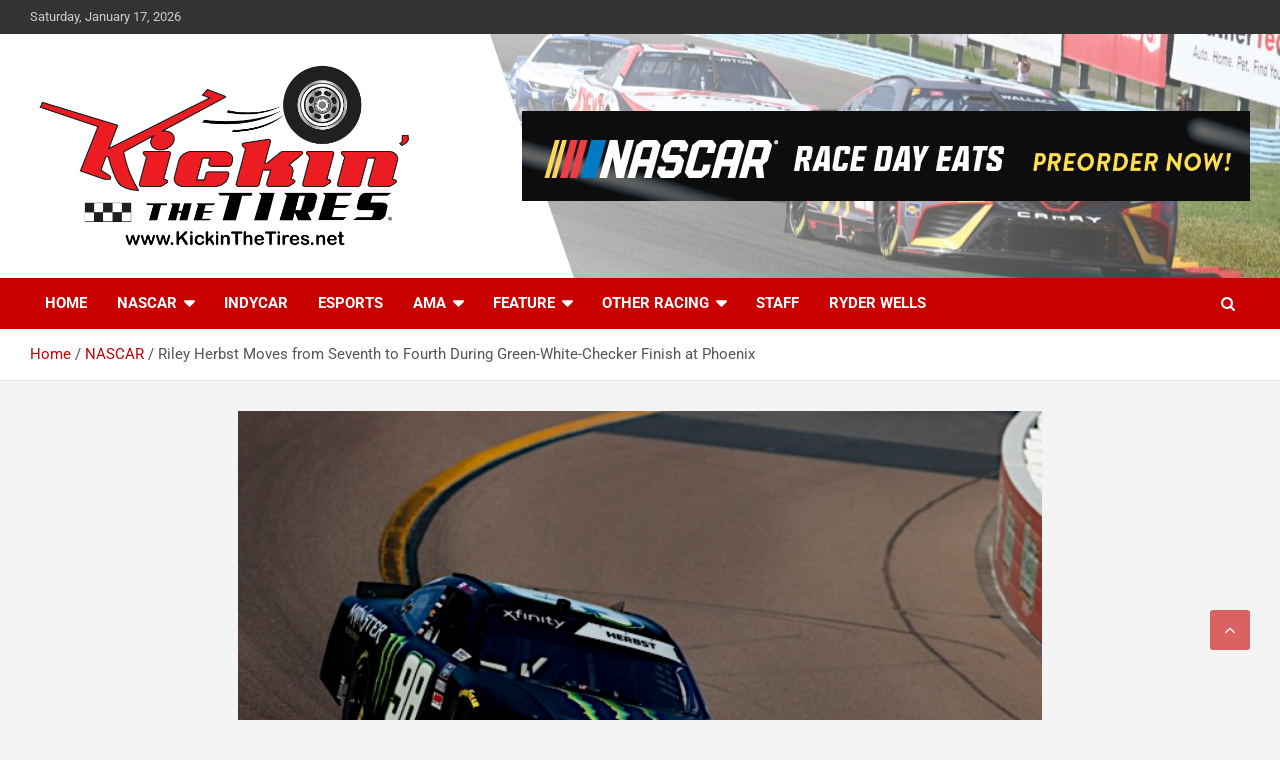

--- FILE ---
content_type: text/html; charset=UTF-8
request_url: https://kickinthetires.net/nascar/xfinity/riley-herbst-moves-from-seventh-to-fourth-during-green-white-checker-finish-at-phoenix/
body_size: 23902
content:
<!doctype html>
<html lang="en-US" prefix="og: https://ogp.me/ns#">
<head>
	<meta charset="UTF-8">
	<meta name="viewport" content="width=device-width, initial-scale=1, shrink-to-fit=no">
	<link rel="profile" href="https://gmpg.org/xfn/11">

	
<!-- Search Engine Optimization by Rank Math PRO - https://rankmath.com/ -->
<title>Riley Herbst Moves from Seventh to Fourth During Green-White-Checker Finish at Phoenix | Kickin&#039; the Tires</title>
<meta name="description" content="Riley Herbst rockets from seventh to fourth during final green-white-checker finish of 2021 ending the season on a high note"/>
<meta name="robots" content="follow, index, max-snippet:-1, max-video-preview:-1, max-image-preview:large"/>
<link rel="canonical" href="https://kickinthetires.net/nascar/riley-herbst-moves-from-seventh-to-fourth-during-green-white-checker-finish-at-phoenix/" />
<meta property="og:locale" content="en_US" />
<meta property="og:type" content="article" />
<meta property="og:title" content="Riley Herbst Moves from Seventh to Fourth During Green-White-Checker Finish at Phoenix | Kickin&#039; the Tires" />
<meta property="og:description" content="Riley Herbst rockets from seventh to fourth during final green-white-checker finish of 2021 ending the season on a high note" />
<meta property="og:url" content="https://kickinthetires.net/nascar/riley-herbst-moves-from-seventh-to-fourth-during-green-white-checker-finish-at-phoenix/" />
<meta property="og:site_name" content="Kickin&#039; the Tires" />
<meta property="article:publisher" content="https://www.facebook.com/kickinthetires" />
<meta property="article:author" content="https://www.facebook.com/christian.koelle.3" />
<meta property="article:tag" content="NASCAR Xfinity Series" />
<meta property="article:tag" content="Phoenix Raceway" />
<meta property="article:tag" content="Riley Herbst" />
<meta property="article:section" content="NASCAR Xfinity Series" />
<meta property="og:updated_time" content="2022-05-21T13:27:49-05:00" />
<meta property="og:image" content="https://kickinthetires.net/wp-content/uploads/2021/11/89730def5f248352f1b266448b529e15-1.jpg" />
<meta property="og:image:secure_url" content="https://kickinthetires.net/wp-content/uploads/2021/11/89730def5f248352f1b266448b529e15-1.jpg" />
<meta property="og:image:width" content="640" />
<meta property="og:image:height" content="426" />
<meta property="og:image:alt" content="Riley Herbst Moves" />
<meta property="og:image:type" content="image/jpeg" />
<meta property="article:published_time" content="2021-11-07T10:30:36-05:00" />
<meta property="article:modified_time" content="2022-05-21T13:27:49-05:00" />
<meta name="twitter:card" content="summary_large_image" />
<meta name="twitter:title" content="Riley Herbst Moves from Seventh to Fourth During Green-White-Checker Finish at Phoenix | Kickin&#039; the Tires" />
<meta name="twitter:description" content="Riley Herbst rockets from seventh to fourth during final green-white-checker finish of 2021 ending the season on a high note" />
<meta name="twitter:site" content="@kickinthetires" />
<meta name="twitter:creator" content="@KoelleChristian" />
<meta name="twitter:image" content="https://kickinthetires.net/wp-content/uploads/2021/11/89730def5f248352f1b266448b529e15-1.jpg" />
<meta name="twitter:label1" content="Written by" />
<meta name="twitter:data1" content="Christian Koelle" />
<meta name="twitter:label2" content="Time to read" />
<meta name="twitter:data2" content="1 minute" />
<script type="application/ld+json" class="rank-math-schema-pro">{"@context":"https://schema.org","@graph":[{"@type":["NewsMediaOrganization","Organization"],"@id":"https://kickinthetires.net/#organization","name":"Kickin' the Tires","url":"http://kickinthetires.net","sameAs":["https://www.facebook.com/kickinthetires","https://twitter.com/kickinthetires"],"logo":{"@type":"ImageObject","@id":"https://kickinthetires.net/#logo","url":"http://kickinthetires.net/wp-content/uploads/2021/04/kickin-the-tires-logo-small.jpg","contentUrl":"http://kickinthetires.net/wp-content/uploads/2021/04/kickin-the-tires-logo-small.jpg","caption":"Kickin' the Tires","inLanguage":"en-US","width":"300","height":"171"}},{"@type":"WebSite","@id":"https://kickinthetires.net/#website","url":"https://kickinthetires.net","name":"Kickin' the Tires","publisher":{"@id":"https://kickinthetires.net/#organization"},"inLanguage":"en-US"},{"@type":"ImageObject","@id":"https://kickinthetires.net/wp-content/uploads/2021/11/89730def5f248352f1b266448b529e15-1.jpg","url":"https://kickinthetires.net/wp-content/uploads/2021/11/89730def5f248352f1b266448b529e15-1.jpg","width":"640","height":"426","inLanguage":"en-US"},{"@type":"BreadcrumbList","@id":"https://kickinthetires.net/nascar/riley-herbst-moves-from-seventh-to-fourth-during-green-white-checker-finish-at-phoenix/#breadcrumb","itemListElement":[{"@type":"ListItem","position":"1","item":{"@id":"http://kickinthetires.net","name":"Home"}},{"@type":"ListItem","position":"2","item":{"@id":"https://kickinthetires.net/nascar/riley-herbst-moves-from-seventh-to-fourth-during-green-white-checker-finish-at-phoenix/","name":"Riley Herbst Moves from Seventh to Fourth During Green-White-Checker Finish at Phoenix"}}]},{"@type":"WebPage","@id":"https://kickinthetires.net/nascar/riley-herbst-moves-from-seventh-to-fourth-during-green-white-checker-finish-at-phoenix/#webpage","url":"https://kickinthetires.net/nascar/riley-herbst-moves-from-seventh-to-fourth-during-green-white-checker-finish-at-phoenix/","name":"Riley Herbst Moves from Seventh to Fourth During Green-White-Checker Finish at Phoenix | Kickin&#039; the Tires","datePublished":"2021-11-07T10:30:36-05:00","dateModified":"2022-05-21T13:27:49-05:00","isPartOf":{"@id":"https://kickinthetires.net/#website"},"primaryImageOfPage":{"@id":"https://kickinthetires.net/wp-content/uploads/2021/11/89730def5f248352f1b266448b529e15-1.jpg"},"inLanguage":"en-US","breadcrumb":{"@id":"https://kickinthetires.net/nascar/riley-herbst-moves-from-seventh-to-fourth-during-green-white-checker-finish-at-phoenix/#breadcrumb"}},{"@type":"Person","@id":"https://kickinthetires.net/author/christian-koelle/","name":"Christian Koelle","url":"https://kickinthetires.net/author/christian-koelle/","image":{"@type":"ImageObject","@id":"https://kickinthetires.net/wp-content/uploads/2023/03/1663561971717-150x150.jpeg","url":"https://kickinthetires.net/wp-content/uploads/2023/03/1663561971717-150x150.jpeg","caption":"Christian Koelle","inLanguage":"en-US"},"sameAs":["https://cckphotography.myportfolio.com/","https://www.facebook.com/christian.koelle.3","https://twitter.com/https://twitter.com/KoelleChristian"],"worksFor":{"@id":"https://kickinthetires.net/#organization"}},{"@type":"NewsArticle","headline":"Riley Herbst Moves from Seventh to Fourth During Green-White-Checker Finish at Phoenix | Kickin&#039; the","keywords":"Riley Herbst Moves, riley herbst, stewart haas racing, phoenix, nascar","datePublished":"2021-11-07T10:30:36-05:00","dateModified":"2022-05-21T13:27:49-05:00","author":{"@id":"https://kickinthetires.net/author/christian-koelle/","name":"Christian Koelle"},"publisher":{"@id":"https://kickinthetires.net/#organization"},"description":"Riley Herbst rockets from seventh to fourth during final green-white-checker finish of 2021 ending the season on a high note","copyrightYear":"2022","copyrightHolder":{"@id":"https://kickinthetires.net/#organization"},"name":"Riley Herbst Moves from Seventh to Fourth During Green-White-Checker Finish at Phoenix | Kickin&#039; the","@id":"https://kickinthetires.net/nascar/riley-herbst-moves-from-seventh-to-fourth-during-green-white-checker-finish-at-phoenix/#richSnippet","isPartOf":{"@id":"https://kickinthetires.net/nascar/riley-herbst-moves-from-seventh-to-fourth-during-green-white-checker-finish-at-phoenix/#webpage"},"image":{"@id":"https://kickinthetires.net/wp-content/uploads/2021/11/89730def5f248352f1b266448b529e15-1.jpg"},"inLanguage":"en-US","mainEntityOfPage":{"@id":"https://kickinthetires.net/nascar/riley-herbst-moves-from-seventh-to-fourth-during-green-white-checker-finish-at-phoenix/#webpage"}}]}</script>
<!-- /Rank Math WordPress SEO plugin -->

<link rel='dns-prefetch' href='//cdn.jsdelivr.net' />
<link rel='dns-prefetch' href='//www.googletagmanager.com' />
<link rel='dns-prefetch' href='//fonts.googleapis.com' />
<link rel='dns-prefetch' href='//pagead2.googlesyndication.com' />
<link rel='dns-prefetch' href='//fundingchoicesmessages.google.com' />
<link rel="alternate" type="application/rss+xml" title="Kickin&#039; the Tires &raquo; Feed" href="https://kickinthetires.net/feed/" />
<link rel="alternate" type="application/rss+xml" title="Kickin&#039; the Tires &raquo; Comments Feed" href="https://kickinthetires.net/comments/feed/" />
<link rel="alternate" type="application/rss+xml" title="Kickin&#039; the Tires &raquo; Riley Herbst Moves from Seventh to Fourth During Green-White-Checker Finish at Phoenix Comments Feed" href="https://kickinthetires.net/nascar/riley-herbst-moves-from-seventh-to-fourth-during-green-white-checker-finish-at-phoenix/feed/" />
<link rel="alternate" title="oEmbed (JSON)" type="application/json+oembed" href="https://kickinthetires.net/wp-json/oembed/1.0/embed?url=https%3A%2F%2Fkickinthetires.net%2Fnascar%2Friley-herbst-moves-from-seventh-to-fourth-during-green-white-checker-finish-at-phoenix%2F" />
<link rel="alternate" title="oEmbed (XML)" type="text/xml+oembed" href="https://kickinthetires.net/wp-json/oembed/1.0/embed?url=https%3A%2F%2Fkickinthetires.net%2Fnascar%2Friley-herbst-moves-from-seventh-to-fourth-during-green-white-checker-finish-at-phoenix%2F&#038;format=xml" />
<link rel="alternate" type="application/rss+xml" title="Kickin&#039; the Tires &raquo; Stories Feed" href="https://kickinthetires.net/web-stories/feed/"><style id='wp-img-auto-sizes-contain-inline-css' type='text/css'>
img:is([sizes=auto i],[sizes^="auto," i]){contain-intrinsic-size:3000px 1500px}
/*# sourceURL=wp-img-auto-sizes-contain-inline-css */
</style>
<link rel='stylesheet' id='fontawesome_v4_shim_style-css' href='https://kickinthetires.net/wp-content/plugins/nextgen-gallery/static/FontAwesome/css/v4-shims.min.css?ver=6.9' type='text/css' media='all' />
<link rel='stylesheet' id='fontawesome-css' href='https://kickinthetires.net/wp-content/plugins/nextgen-gallery/static/FontAwesome/css/all.min.css?ver=6.9' type='text/css' media='all' />
<style id='wp-emoji-styles-inline-css' type='text/css'>

	img.wp-smiley, img.emoji {
		display: inline !important;
		border: none !important;
		box-shadow: none !important;
		height: 1em !important;
		width: 1em !important;
		margin: 0 0.07em !important;
		vertical-align: -0.1em !important;
		background: none !important;
		padding: 0 !important;
	}
/*# sourceURL=wp-emoji-styles-inline-css */
</style>
<script src="/cdn-cgi/scripts/7d0fa10a/cloudflare-static/rocket-loader.min.js" data-cf-settings="d12a8a6e0c8755a9b5cd4d35-|49"></script><link rel="preload" href="https://kickinthetires.net/wp-includes/css/dist/block-library/style.min.css?ver=6.9" as="style" id="wp-block-library" media="all" onload="this.onload=null;this.rel='stylesheet'"><noscript><link rel='stylesheet' id='wp-block-library-css' href='https://kickinthetires.net/wp-includes/css/dist/block-library/style.min.css?ver=6.9' type='text/css' media='all' />
</noscript><style id='classic-theme-styles-inline-css' type='text/css'>
/*! This file is auto-generated */
.wp-block-button__link{color:#fff;background-color:#32373c;border-radius:9999px;box-shadow:none;text-decoration:none;padding:calc(.667em + 2px) calc(1.333em + 2px);font-size:1.125em}.wp-block-file__button{background:#32373c;color:#fff;text-decoration:none}
/*# sourceURL=/wp-includes/css/classic-themes.min.css */
</style>
<style id='global-styles-inline-css' type='text/css'>
:root{--wp--preset--aspect-ratio--square: 1;--wp--preset--aspect-ratio--4-3: 4/3;--wp--preset--aspect-ratio--3-4: 3/4;--wp--preset--aspect-ratio--3-2: 3/2;--wp--preset--aspect-ratio--2-3: 2/3;--wp--preset--aspect-ratio--16-9: 16/9;--wp--preset--aspect-ratio--9-16: 9/16;--wp--preset--color--black: #000000;--wp--preset--color--cyan-bluish-gray: #abb8c3;--wp--preset--color--white: #ffffff;--wp--preset--color--pale-pink: #f78da7;--wp--preset--color--vivid-red: #cf2e2e;--wp--preset--color--luminous-vivid-orange: #ff6900;--wp--preset--color--luminous-vivid-amber: #fcb900;--wp--preset--color--light-green-cyan: #7bdcb5;--wp--preset--color--vivid-green-cyan: #00d084;--wp--preset--color--pale-cyan-blue: #8ed1fc;--wp--preset--color--vivid-cyan-blue: #0693e3;--wp--preset--color--vivid-purple: #9b51e0;--wp--preset--gradient--vivid-cyan-blue-to-vivid-purple: linear-gradient(135deg,rgb(6,147,227) 0%,rgb(155,81,224) 100%);--wp--preset--gradient--light-green-cyan-to-vivid-green-cyan: linear-gradient(135deg,rgb(122,220,180) 0%,rgb(0,208,130) 100%);--wp--preset--gradient--luminous-vivid-amber-to-luminous-vivid-orange: linear-gradient(135deg,rgb(252,185,0) 0%,rgb(255,105,0) 100%);--wp--preset--gradient--luminous-vivid-orange-to-vivid-red: linear-gradient(135deg,rgb(255,105,0) 0%,rgb(207,46,46) 100%);--wp--preset--gradient--very-light-gray-to-cyan-bluish-gray: linear-gradient(135deg,rgb(238,238,238) 0%,rgb(169,184,195) 100%);--wp--preset--gradient--cool-to-warm-spectrum: linear-gradient(135deg,rgb(74,234,220) 0%,rgb(151,120,209) 20%,rgb(207,42,186) 40%,rgb(238,44,130) 60%,rgb(251,105,98) 80%,rgb(254,248,76) 100%);--wp--preset--gradient--blush-light-purple: linear-gradient(135deg,rgb(255,206,236) 0%,rgb(152,150,240) 100%);--wp--preset--gradient--blush-bordeaux: linear-gradient(135deg,rgb(254,205,165) 0%,rgb(254,45,45) 50%,rgb(107,0,62) 100%);--wp--preset--gradient--luminous-dusk: linear-gradient(135deg,rgb(255,203,112) 0%,rgb(199,81,192) 50%,rgb(65,88,208) 100%);--wp--preset--gradient--pale-ocean: linear-gradient(135deg,rgb(255,245,203) 0%,rgb(182,227,212) 50%,rgb(51,167,181) 100%);--wp--preset--gradient--electric-grass: linear-gradient(135deg,rgb(202,248,128) 0%,rgb(113,206,126) 100%);--wp--preset--gradient--midnight: linear-gradient(135deg,rgb(2,3,129) 0%,rgb(40,116,252) 100%);--wp--preset--font-size--small: 13px;--wp--preset--font-size--medium: 20px;--wp--preset--font-size--large: 36px;--wp--preset--font-size--x-large: 42px;--wp--preset--spacing--20: 0.44rem;--wp--preset--spacing--30: 0.67rem;--wp--preset--spacing--40: 1rem;--wp--preset--spacing--50: 1.5rem;--wp--preset--spacing--60: 2.25rem;--wp--preset--spacing--70: 3.38rem;--wp--preset--spacing--80: 5.06rem;--wp--preset--shadow--natural: 6px 6px 9px rgba(0, 0, 0, 0.2);--wp--preset--shadow--deep: 12px 12px 50px rgba(0, 0, 0, 0.4);--wp--preset--shadow--sharp: 6px 6px 0px rgba(0, 0, 0, 0.2);--wp--preset--shadow--outlined: 6px 6px 0px -3px rgb(255, 255, 255), 6px 6px rgb(0, 0, 0);--wp--preset--shadow--crisp: 6px 6px 0px rgb(0, 0, 0);}:where(.is-layout-flex){gap: 0.5em;}:where(.is-layout-grid){gap: 0.5em;}body .is-layout-flex{display: flex;}.is-layout-flex{flex-wrap: wrap;align-items: center;}.is-layout-flex > :is(*, div){margin: 0;}body .is-layout-grid{display: grid;}.is-layout-grid > :is(*, div){margin: 0;}:where(.wp-block-columns.is-layout-flex){gap: 2em;}:where(.wp-block-columns.is-layout-grid){gap: 2em;}:where(.wp-block-post-template.is-layout-flex){gap: 1.25em;}:where(.wp-block-post-template.is-layout-grid){gap: 1.25em;}.has-black-color{color: var(--wp--preset--color--black) !important;}.has-cyan-bluish-gray-color{color: var(--wp--preset--color--cyan-bluish-gray) !important;}.has-white-color{color: var(--wp--preset--color--white) !important;}.has-pale-pink-color{color: var(--wp--preset--color--pale-pink) !important;}.has-vivid-red-color{color: var(--wp--preset--color--vivid-red) !important;}.has-luminous-vivid-orange-color{color: var(--wp--preset--color--luminous-vivid-orange) !important;}.has-luminous-vivid-amber-color{color: var(--wp--preset--color--luminous-vivid-amber) !important;}.has-light-green-cyan-color{color: var(--wp--preset--color--light-green-cyan) !important;}.has-vivid-green-cyan-color{color: var(--wp--preset--color--vivid-green-cyan) !important;}.has-pale-cyan-blue-color{color: var(--wp--preset--color--pale-cyan-blue) !important;}.has-vivid-cyan-blue-color{color: var(--wp--preset--color--vivid-cyan-blue) !important;}.has-vivid-purple-color{color: var(--wp--preset--color--vivid-purple) !important;}.has-black-background-color{background-color: var(--wp--preset--color--black) !important;}.has-cyan-bluish-gray-background-color{background-color: var(--wp--preset--color--cyan-bluish-gray) !important;}.has-white-background-color{background-color: var(--wp--preset--color--white) !important;}.has-pale-pink-background-color{background-color: var(--wp--preset--color--pale-pink) !important;}.has-vivid-red-background-color{background-color: var(--wp--preset--color--vivid-red) !important;}.has-luminous-vivid-orange-background-color{background-color: var(--wp--preset--color--luminous-vivid-orange) !important;}.has-luminous-vivid-amber-background-color{background-color: var(--wp--preset--color--luminous-vivid-amber) !important;}.has-light-green-cyan-background-color{background-color: var(--wp--preset--color--light-green-cyan) !important;}.has-vivid-green-cyan-background-color{background-color: var(--wp--preset--color--vivid-green-cyan) !important;}.has-pale-cyan-blue-background-color{background-color: var(--wp--preset--color--pale-cyan-blue) !important;}.has-vivid-cyan-blue-background-color{background-color: var(--wp--preset--color--vivid-cyan-blue) !important;}.has-vivid-purple-background-color{background-color: var(--wp--preset--color--vivid-purple) !important;}.has-black-border-color{border-color: var(--wp--preset--color--black) !important;}.has-cyan-bluish-gray-border-color{border-color: var(--wp--preset--color--cyan-bluish-gray) !important;}.has-white-border-color{border-color: var(--wp--preset--color--white) !important;}.has-pale-pink-border-color{border-color: var(--wp--preset--color--pale-pink) !important;}.has-vivid-red-border-color{border-color: var(--wp--preset--color--vivid-red) !important;}.has-luminous-vivid-orange-border-color{border-color: var(--wp--preset--color--luminous-vivid-orange) !important;}.has-luminous-vivid-amber-border-color{border-color: var(--wp--preset--color--luminous-vivid-amber) !important;}.has-light-green-cyan-border-color{border-color: var(--wp--preset--color--light-green-cyan) !important;}.has-vivid-green-cyan-border-color{border-color: var(--wp--preset--color--vivid-green-cyan) !important;}.has-pale-cyan-blue-border-color{border-color: var(--wp--preset--color--pale-cyan-blue) !important;}.has-vivid-cyan-blue-border-color{border-color: var(--wp--preset--color--vivid-cyan-blue) !important;}.has-vivid-purple-border-color{border-color: var(--wp--preset--color--vivid-purple) !important;}.has-vivid-cyan-blue-to-vivid-purple-gradient-background{background: var(--wp--preset--gradient--vivid-cyan-blue-to-vivid-purple) !important;}.has-light-green-cyan-to-vivid-green-cyan-gradient-background{background: var(--wp--preset--gradient--light-green-cyan-to-vivid-green-cyan) !important;}.has-luminous-vivid-amber-to-luminous-vivid-orange-gradient-background{background: var(--wp--preset--gradient--luminous-vivid-amber-to-luminous-vivid-orange) !important;}.has-luminous-vivid-orange-to-vivid-red-gradient-background{background: var(--wp--preset--gradient--luminous-vivid-orange-to-vivid-red) !important;}.has-very-light-gray-to-cyan-bluish-gray-gradient-background{background: var(--wp--preset--gradient--very-light-gray-to-cyan-bluish-gray) !important;}.has-cool-to-warm-spectrum-gradient-background{background: var(--wp--preset--gradient--cool-to-warm-spectrum) !important;}.has-blush-light-purple-gradient-background{background: var(--wp--preset--gradient--blush-light-purple) !important;}.has-blush-bordeaux-gradient-background{background: var(--wp--preset--gradient--blush-bordeaux) !important;}.has-luminous-dusk-gradient-background{background: var(--wp--preset--gradient--luminous-dusk) !important;}.has-pale-ocean-gradient-background{background: var(--wp--preset--gradient--pale-ocean) !important;}.has-electric-grass-gradient-background{background: var(--wp--preset--gradient--electric-grass) !important;}.has-midnight-gradient-background{background: var(--wp--preset--gradient--midnight) !important;}.has-small-font-size{font-size: var(--wp--preset--font-size--small) !important;}.has-medium-font-size{font-size: var(--wp--preset--font-size--medium) !important;}.has-large-font-size{font-size: var(--wp--preset--font-size--large) !important;}.has-x-large-font-size{font-size: var(--wp--preset--font-size--x-large) !important;}
:where(.wp-block-post-template.is-layout-flex){gap: 1.25em;}:where(.wp-block-post-template.is-layout-grid){gap: 1.25em;}
:where(.wp-block-term-template.is-layout-flex){gap: 1.25em;}:where(.wp-block-term-template.is-layout-grid){gap: 1.25em;}
:where(.wp-block-columns.is-layout-flex){gap: 2em;}:where(.wp-block-columns.is-layout-grid){gap: 2em;}
:root :where(.wp-block-pullquote){font-size: 1.5em;line-height: 1.6;}
/*# sourceURL=global-styles-inline-css */
</style>
<link rel='stylesheet' id='cookie-law-info-css' href='https://kickinthetires.net/wp-content/plugins/cookie-law-info/legacy/public/css/cookie-law-info-public.css?ver=3.3.8' type='text/css' media='all' />
<link rel='stylesheet' id='cookie-law-info-gdpr-css' href='https://kickinthetires.net/wp-content/plugins/cookie-law-info/legacy/public/css/cookie-law-info-gdpr.css?ver=3.3.8' type='text/css' media='all' />
<link rel='stylesheet' id='photocrati-image_protection-css-css' href='https://kickinthetires.net/wp-content/plugins/nextgen-gallery-pro/static/Display/ImageProtection/style.css?ver=6.9' type='text/css' media='all' />
<link rel='stylesheet' id='bootstrap-style-css' href='https://kickinthetires.net/wp-content/themes/newscard-pro/assets/library/bootstrap/css/bootstrap.min.css?ver=4.0.0' type='text/css' media='all' />
<link rel='stylesheet' id='font-awesome-style-css' href='https://kickinthetires.net/wp-content/themes/newscard-pro/assets/library/font-awesome/css/font-awesome.css?ver=6.9' type='text/css' media='all' />
<style type="text/css">@font-face {font-family:Roboto;font-style:normal;font-weight:300;src:url(/cf-fonts/s/roboto/5.0.11/latin/300/normal.woff2);unicode-range:U+0000-00FF,U+0131,U+0152-0153,U+02BB-02BC,U+02C6,U+02DA,U+02DC,U+0304,U+0308,U+0329,U+2000-206F,U+2074,U+20AC,U+2122,U+2191,U+2193,U+2212,U+2215,U+FEFF,U+FFFD;font-display:swap;}@font-face {font-family:Roboto;font-style:normal;font-weight:300;src:url(/cf-fonts/s/roboto/5.0.11/latin-ext/300/normal.woff2);unicode-range:U+0100-02AF,U+0304,U+0308,U+0329,U+1E00-1E9F,U+1EF2-1EFF,U+2020,U+20A0-20AB,U+20AD-20CF,U+2113,U+2C60-2C7F,U+A720-A7FF;font-display:swap;}@font-face {font-family:Roboto;font-style:normal;font-weight:300;src:url(/cf-fonts/s/roboto/5.0.11/greek/300/normal.woff2);unicode-range:U+0370-03FF;font-display:swap;}@font-face {font-family:Roboto;font-style:normal;font-weight:300;src:url(/cf-fonts/s/roboto/5.0.11/cyrillic-ext/300/normal.woff2);unicode-range:U+0460-052F,U+1C80-1C88,U+20B4,U+2DE0-2DFF,U+A640-A69F,U+FE2E-FE2F;font-display:swap;}@font-face {font-family:Roboto;font-style:normal;font-weight:300;src:url(/cf-fonts/s/roboto/5.0.11/greek-ext/300/normal.woff2);unicode-range:U+1F00-1FFF;font-display:swap;}@font-face {font-family:Roboto;font-style:normal;font-weight:300;src:url(/cf-fonts/s/roboto/5.0.11/vietnamese/300/normal.woff2);unicode-range:U+0102-0103,U+0110-0111,U+0128-0129,U+0168-0169,U+01A0-01A1,U+01AF-01B0,U+0300-0301,U+0303-0304,U+0308-0309,U+0323,U+0329,U+1EA0-1EF9,U+20AB;font-display:swap;}@font-face {font-family:Roboto;font-style:normal;font-weight:300;src:url(/cf-fonts/s/roboto/5.0.11/cyrillic/300/normal.woff2);unicode-range:U+0301,U+0400-045F,U+0490-0491,U+04B0-04B1,U+2116;font-display:swap;}@font-face {font-family:Roboto;font-style:italic;font-weight:300;src:url(/cf-fonts/s/roboto/5.0.11/greek-ext/300/italic.woff2);unicode-range:U+1F00-1FFF;font-display:swap;}@font-face {font-family:Roboto;font-style:italic;font-weight:300;src:url(/cf-fonts/s/roboto/5.0.11/cyrillic-ext/300/italic.woff2);unicode-range:U+0460-052F,U+1C80-1C88,U+20B4,U+2DE0-2DFF,U+A640-A69F,U+FE2E-FE2F;font-display:swap;}@font-face {font-family:Roboto;font-style:italic;font-weight:300;src:url(/cf-fonts/s/roboto/5.0.11/latin-ext/300/italic.woff2);unicode-range:U+0100-02AF,U+0304,U+0308,U+0329,U+1E00-1E9F,U+1EF2-1EFF,U+2020,U+20A0-20AB,U+20AD-20CF,U+2113,U+2C60-2C7F,U+A720-A7FF;font-display:swap;}@font-face {font-family:Roboto;font-style:italic;font-weight:300;src:url(/cf-fonts/s/roboto/5.0.11/cyrillic/300/italic.woff2);unicode-range:U+0301,U+0400-045F,U+0490-0491,U+04B0-04B1,U+2116;font-display:swap;}@font-face {font-family:Roboto;font-style:italic;font-weight:300;src:url(/cf-fonts/s/roboto/5.0.11/greek/300/italic.woff2);unicode-range:U+0370-03FF;font-display:swap;}@font-face {font-family:Roboto;font-style:italic;font-weight:300;src:url(/cf-fonts/s/roboto/5.0.11/vietnamese/300/italic.woff2);unicode-range:U+0102-0103,U+0110-0111,U+0128-0129,U+0168-0169,U+01A0-01A1,U+01AF-01B0,U+0300-0301,U+0303-0304,U+0308-0309,U+0323,U+0329,U+1EA0-1EF9,U+20AB;font-display:swap;}@font-face {font-family:Roboto;font-style:italic;font-weight:300;src:url(/cf-fonts/s/roboto/5.0.11/latin/300/italic.woff2);unicode-range:U+0000-00FF,U+0131,U+0152-0153,U+02BB-02BC,U+02C6,U+02DA,U+02DC,U+0304,U+0308,U+0329,U+2000-206F,U+2074,U+20AC,U+2122,U+2191,U+2193,U+2212,U+2215,U+FEFF,U+FFFD;font-display:swap;}@font-face {font-family:Roboto;font-style:normal;font-weight:400;src:url(/cf-fonts/s/roboto/5.0.11/cyrillic/400/normal.woff2);unicode-range:U+0301,U+0400-045F,U+0490-0491,U+04B0-04B1,U+2116;font-display:swap;}@font-face {font-family:Roboto;font-style:normal;font-weight:400;src:url(/cf-fonts/s/roboto/5.0.11/greek-ext/400/normal.woff2);unicode-range:U+1F00-1FFF;font-display:swap;}@font-face {font-family:Roboto;font-style:normal;font-weight:400;src:url(/cf-fonts/s/roboto/5.0.11/cyrillic-ext/400/normal.woff2);unicode-range:U+0460-052F,U+1C80-1C88,U+20B4,U+2DE0-2DFF,U+A640-A69F,U+FE2E-FE2F;font-display:swap;}@font-face {font-family:Roboto;font-style:normal;font-weight:400;src:url(/cf-fonts/s/roboto/5.0.11/latin/400/normal.woff2);unicode-range:U+0000-00FF,U+0131,U+0152-0153,U+02BB-02BC,U+02C6,U+02DA,U+02DC,U+0304,U+0308,U+0329,U+2000-206F,U+2074,U+20AC,U+2122,U+2191,U+2193,U+2212,U+2215,U+FEFF,U+FFFD;font-display:swap;}@font-face {font-family:Roboto;font-style:normal;font-weight:400;src:url(/cf-fonts/s/roboto/5.0.11/greek/400/normal.woff2);unicode-range:U+0370-03FF;font-display:swap;}@font-face {font-family:Roboto;font-style:normal;font-weight:400;src:url(/cf-fonts/s/roboto/5.0.11/vietnamese/400/normal.woff2);unicode-range:U+0102-0103,U+0110-0111,U+0128-0129,U+0168-0169,U+01A0-01A1,U+01AF-01B0,U+0300-0301,U+0303-0304,U+0308-0309,U+0323,U+0329,U+1EA0-1EF9,U+20AB;font-display:swap;}@font-face {font-family:Roboto;font-style:normal;font-weight:400;src:url(/cf-fonts/s/roboto/5.0.11/latin-ext/400/normal.woff2);unicode-range:U+0100-02AF,U+0304,U+0308,U+0329,U+1E00-1E9F,U+1EF2-1EFF,U+2020,U+20A0-20AB,U+20AD-20CF,U+2113,U+2C60-2C7F,U+A720-A7FF;font-display:swap;}@font-face {font-family:Roboto;font-style:italic;font-weight:400;src:url(/cf-fonts/s/roboto/5.0.11/vietnamese/400/italic.woff2);unicode-range:U+0102-0103,U+0110-0111,U+0128-0129,U+0168-0169,U+01A0-01A1,U+01AF-01B0,U+0300-0301,U+0303-0304,U+0308-0309,U+0323,U+0329,U+1EA0-1EF9,U+20AB;font-display:swap;}@font-face {font-family:Roboto;font-style:italic;font-weight:400;src:url(/cf-fonts/s/roboto/5.0.11/cyrillic/400/italic.woff2);unicode-range:U+0301,U+0400-045F,U+0490-0491,U+04B0-04B1,U+2116;font-display:swap;}@font-face {font-family:Roboto;font-style:italic;font-weight:400;src:url(/cf-fonts/s/roboto/5.0.11/cyrillic-ext/400/italic.woff2);unicode-range:U+0460-052F,U+1C80-1C88,U+20B4,U+2DE0-2DFF,U+A640-A69F,U+FE2E-FE2F;font-display:swap;}@font-face {font-family:Roboto;font-style:italic;font-weight:400;src:url(/cf-fonts/s/roboto/5.0.11/latin/400/italic.woff2);unicode-range:U+0000-00FF,U+0131,U+0152-0153,U+02BB-02BC,U+02C6,U+02DA,U+02DC,U+0304,U+0308,U+0329,U+2000-206F,U+2074,U+20AC,U+2122,U+2191,U+2193,U+2212,U+2215,U+FEFF,U+FFFD;font-display:swap;}@font-face {font-family:Roboto;font-style:italic;font-weight:400;src:url(/cf-fonts/s/roboto/5.0.11/greek/400/italic.woff2);unicode-range:U+0370-03FF;font-display:swap;}@font-face {font-family:Roboto;font-style:italic;font-weight:400;src:url(/cf-fonts/s/roboto/5.0.11/latin-ext/400/italic.woff2);unicode-range:U+0100-02AF,U+0304,U+0308,U+0329,U+1E00-1E9F,U+1EF2-1EFF,U+2020,U+20A0-20AB,U+20AD-20CF,U+2113,U+2C60-2C7F,U+A720-A7FF;font-display:swap;}@font-face {font-family:Roboto;font-style:italic;font-weight:400;src:url(/cf-fonts/s/roboto/5.0.11/greek-ext/400/italic.woff2);unicode-range:U+1F00-1FFF;font-display:swap;}@font-face {font-family:Roboto;font-style:normal;font-weight:500;src:url(/cf-fonts/s/roboto/5.0.11/latin-ext/500/normal.woff2);unicode-range:U+0100-02AF,U+0304,U+0308,U+0329,U+1E00-1E9F,U+1EF2-1EFF,U+2020,U+20A0-20AB,U+20AD-20CF,U+2113,U+2C60-2C7F,U+A720-A7FF;font-display:swap;}@font-face {font-family:Roboto;font-style:normal;font-weight:500;src:url(/cf-fonts/s/roboto/5.0.11/vietnamese/500/normal.woff2);unicode-range:U+0102-0103,U+0110-0111,U+0128-0129,U+0168-0169,U+01A0-01A1,U+01AF-01B0,U+0300-0301,U+0303-0304,U+0308-0309,U+0323,U+0329,U+1EA0-1EF9,U+20AB;font-display:swap;}@font-face {font-family:Roboto;font-style:normal;font-weight:500;src:url(/cf-fonts/s/roboto/5.0.11/latin/500/normal.woff2);unicode-range:U+0000-00FF,U+0131,U+0152-0153,U+02BB-02BC,U+02C6,U+02DA,U+02DC,U+0304,U+0308,U+0329,U+2000-206F,U+2074,U+20AC,U+2122,U+2191,U+2193,U+2212,U+2215,U+FEFF,U+FFFD;font-display:swap;}@font-face {font-family:Roboto;font-style:normal;font-weight:500;src:url(/cf-fonts/s/roboto/5.0.11/cyrillic-ext/500/normal.woff2);unicode-range:U+0460-052F,U+1C80-1C88,U+20B4,U+2DE0-2DFF,U+A640-A69F,U+FE2E-FE2F;font-display:swap;}@font-face {font-family:Roboto;font-style:normal;font-weight:500;src:url(/cf-fonts/s/roboto/5.0.11/cyrillic/500/normal.woff2);unicode-range:U+0301,U+0400-045F,U+0490-0491,U+04B0-04B1,U+2116;font-display:swap;}@font-face {font-family:Roboto;font-style:normal;font-weight:500;src:url(/cf-fonts/s/roboto/5.0.11/greek/500/normal.woff2);unicode-range:U+0370-03FF;font-display:swap;}@font-face {font-family:Roboto;font-style:normal;font-weight:500;src:url(/cf-fonts/s/roboto/5.0.11/greek-ext/500/normal.woff2);unicode-range:U+1F00-1FFF;font-display:swap;}@font-face {font-family:Roboto;font-style:italic;font-weight:500;src:url(/cf-fonts/s/roboto/5.0.11/vietnamese/500/italic.woff2);unicode-range:U+0102-0103,U+0110-0111,U+0128-0129,U+0168-0169,U+01A0-01A1,U+01AF-01B0,U+0300-0301,U+0303-0304,U+0308-0309,U+0323,U+0329,U+1EA0-1EF9,U+20AB;font-display:swap;}@font-face {font-family:Roboto;font-style:italic;font-weight:500;src:url(/cf-fonts/s/roboto/5.0.11/latin/500/italic.woff2);unicode-range:U+0000-00FF,U+0131,U+0152-0153,U+02BB-02BC,U+02C6,U+02DA,U+02DC,U+0304,U+0308,U+0329,U+2000-206F,U+2074,U+20AC,U+2122,U+2191,U+2193,U+2212,U+2215,U+FEFF,U+FFFD;font-display:swap;}@font-face {font-family:Roboto;font-style:italic;font-weight:500;src:url(/cf-fonts/s/roboto/5.0.11/cyrillic-ext/500/italic.woff2);unicode-range:U+0460-052F,U+1C80-1C88,U+20B4,U+2DE0-2DFF,U+A640-A69F,U+FE2E-FE2F;font-display:swap;}@font-face {font-family:Roboto;font-style:italic;font-weight:500;src:url(/cf-fonts/s/roboto/5.0.11/cyrillic/500/italic.woff2);unicode-range:U+0301,U+0400-045F,U+0490-0491,U+04B0-04B1,U+2116;font-display:swap;}@font-face {font-family:Roboto;font-style:italic;font-weight:500;src:url(/cf-fonts/s/roboto/5.0.11/greek-ext/500/italic.woff2);unicode-range:U+1F00-1FFF;font-display:swap;}@font-face {font-family:Roboto;font-style:italic;font-weight:500;src:url(/cf-fonts/s/roboto/5.0.11/latin-ext/500/italic.woff2);unicode-range:U+0100-02AF,U+0304,U+0308,U+0329,U+1E00-1E9F,U+1EF2-1EFF,U+2020,U+20A0-20AB,U+20AD-20CF,U+2113,U+2C60-2C7F,U+A720-A7FF;font-display:swap;}@font-face {font-family:Roboto;font-style:italic;font-weight:500;src:url(/cf-fonts/s/roboto/5.0.11/greek/500/italic.woff2);unicode-range:U+0370-03FF;font-display:swap;}@font-face {font-family:Roboto;font-style:normal;font-weight:700;src:url(/cf-fonts/s/roboto/5.0.11/cyrillic/700/normal.woff2);unicode-range:U+0301,U+0400-045F,U+0490-0491,U+04B0-04B1,U+2116;font-display:swap;}@font-face {font-family:Roboto;font-style:normal;font-weight:700;src:url(/cf-fonts/s/roboto/5.0.11/latin-ext/700/normal.woff2);unicode-range:U+0100-02AF,U+0304,U+0308,U+0329,U+1E00-1E9F,U+1EF2-1EFF,U+2020,U+20A0-20AB,U+20AD-20CF,U+2113,U+2C60-2C7F,U+A720-A7FF;font-display:swap;}@font-face {font-family:Roboto;font-style:normal;font-weight:700;src:url(/cf-fonts/s/roboto/5.0.11/vietnamese/700/normal.woff2);unicode-range:U+0102-0103,U+0110-0111,U+0128-0129,U+0168-0169,U+01A0-01A1,U+01AF-01B0,U+0300-0301,U+0303-0304,U+0308-0309,U+0323,U+0329,U+1EA0-1EF9,U+20AB;font-display:swap;}@font-face {font-family:Roboto;font-style:normal;font-weight:700;src:url(/cf-fonts/s/roboto/5.0.11/greek-ext/700/normal.woff2);unicode-range:U+1F00-1FFF;font-display:swap;}@font-face {font-family:Roboto;font-style:normal;font-weight:700;src:url(/cf-fonts/s/roboto/5.0.11/cyrillic-ext/700/normal.woff2);unicode-range:U+0460-052F,U+1C80-1C88,U+20B4,U+2DE0-2DFF,U+A640-A69F,U+FE2E-FE2F;font-display:swap;}@font-face {font-family:Roboto;font-style:normal;font-weight:700;src:url(/cf-fonts/s/roboto/5.0.11/latin/700/normal.woff2);unicode-range:U+0000-00FF,U+0131,U+0152-0153,U+02BB-02BC,U+02C6,U+02DA,U+02DC,U+0304,U+0308,U+0329,U+2000-206F,U+2074,U+20AC,U+2122,U+2191,U+2193,U+2212,U+2215,U+FEFF,U+FFFD;font-display:swap;}@font-face {font-family:Roboto;font-style:normal;font-weight:700;src:url(/cf-fonts/s/roboto/5.0.11/greek/700/normal.woff2);unicode-range:U+0370-03FF;font-display:swap;}@font-face {font-family:Roboto;font-style:italic;font-weight:700;src:url(/cf-fonts/s/roboto/5.0.11/greek-ext/700/italic.woff2);unicode-range:U+1F00-1FFF;font-display:swap;}@font-face {font-family:Roboto;font-style:italic;font-weight:700;src:url(/cf-fonts/s/roboto/5.0.11/greek/700/italic.woff2);unicode-range:U+0370-03FF;font-display:swap;}@font-face {font-family:Roboto;font-style:italic;font-weight:700;src:url(/cf-fonts/s/roboto/5.0.11/cyrillic-ext/700/italic.woff2);unicode-range:U+0460-052F,U+1C80-1C88,U+20B4,U+2DE0-2DFF,U+A640-A69F,U+FE2E-FE2F;font-display:swap;}@font-face {font-family:Roboto;font-style:italic;font-weight:700;src:url(/cf-fonts/s/roboto/5.0.11/latin/700/italic.woff2);unicode-range:U+0000-00FF,U+0131,U+0152-0153,U+02BB-02BC,U+02C6,U+02DA,U+02DC,U+0304,U+0308,U+0329,U+2000-206F,U+2074,U+20AC,U+2122,U+2191,U+2193,U+2212,U+2215,U+FEFF,U+FFFD;font-display:swap;}@font-face {font-family:Roboto;font-style:italic;font-weight:700;src:url(/cf-fonts/s/roboto/5.0.11/latin-ext/700/italic.woff2);unicode-range:U+0100-02AF,U+0304,U+0308,U+0329,U+1E00-1E9F,U+1EF2-1EFF,U+2020,U+20A0-20AB,U+20AD-20CF,U+2113,U+2C60-2C7F,U+A720-A7FF;font-display:swap;}@font-face {font-family:Roboto;font-style:italic;font-weight:700;src:url(/cf-fonts/s/roboto/5.0.11/vietnamese/700/italic.woff2);unicode-range:U+0102-0103,U+0110-0111,U+0128-0129,U+0168-0169,U+01A0-01A1,U+01AF-01B0,U+0300-0301,U+0303-0304,U+0308-0309,U+0323,U+0329,U+1EA0-1EF9,U+20AB;font-display:swap;}@font-face {font-family:Roboto;font-style:italic;font-weight:700;src:url(/cf-fonts/s/roboto/5.0.11/cyrillic/700/italic.woff2);unicode-range:U+0301,U+0400-045F,U+0490-0491,U+04B0-04B1,U+2116;font-display:swap;}</style>
<link rel='stylesheet' id='owl-carousel-css' href='https://kickinthetires.net/wp-content/themes/newscard-pro/assets/library/owl-carousel/owl.carousel.min.css?ver=2.3.4' type='text/css' media='all' />
<link rel='stylesheet' id='newscard-style-css' href='https://kickinthetires.net/wp-content/themes/newscard-pro/style.css?ver=6.9' type='text/css' media='all' />
<link rel='stylesheet' id='heateor_sss_frontend_css-css' href='https://kickinthetires.net/wp-content/plugins/sassy-social-share/public/css/sassy-social-share-public.css?ver=3.3.79' type='text/css' media='all' />
<style id='heateor_sss_frontend_css-inline-css' type='text/css'>
.heateor_sss_button_instagram span.heateor_sss_svg,a.heateor_sss_instagram span.heateor_sss_svg{background:radial-gradient(circle at 30% 107%,#fdf497 0,#fdf497 5%,#fd5949 45%,#d6249f 60%,#285aeb 90%)}.heateor_sss_horizontal_sharing .heateor_sss_svg,.heateor_sss_standard_follow_icons_container .heateor_sss_svg{color:#fff;border-width:0px;border-style:solid;border-color:transparent}.heateor_sss_horizontal_sharing .heateorSssTCBackground{color:#666}.heateor_sss_horizontal_sharing span.heateor_sss_svg:hover,.heateor_sss_standard_follow_icons_container span.heateor_sss_svg:hover{border-color:transparent;}.heateor_sss_vertical_sharing span.heateor_sss_svg,.heateor_sss_floating_follow_icons_container span.heateor_sss_svg{color:#fff;border-width:0px;border-style:solid;border-color:transparent;}.heateor_sss_vertical_sharing .heateorSssTCBackground{color:#666;}.heateor_sss_vertical_sharing span.heateor_sss_svg:hover,.heateor_sss_floating_follow_icons_container span.heateor_sss_svg:hover{border-color:transparent;}@media screen and (max-width:783px) {.heateor_sss_vertical_sharing{display:none!important}}
/*# sourceURL=heateor_sss_frontend_css-inline-css */
</style>
<script src="/cdn-cgi/scripts/7d0fa10a/cloudflare-static/rocket-loader.min.js" data-cf-settings="d12a8a6e0c8755a9b5cd4d35-|49"></script><link rel="preload" href="https://kickinthetires.net/wp-includes/css/dashicons.min.css?ver=6.9" as="style" id="dashicons" media="all" onload="this.onload=null;this.rel='stylesheet'"><noscript><link rel='stylesheet' id='dashicons-css' href='https://kickinthetires.net/wp-includes/css/dashicons.min.css?ver=6.9' type='text/css' media='all' />
</noscript><script type="d12a8a6e0c8755a9b5cd4d35-text/javascript" src="https://kickinthetires.net/wp-content/plugins/nextgen-gallery/static/FontAwesome/js/v4-shims.min.js?ver=5.3.1" id="fontawesome_v4_shim-js"></script>
<script type="d12a8a6e0c8755a9b5cd4d35-text/javascript" defer crossorigin="anonymous" data-auto-replace-svg="false" data-keep-original-source="false" data-search-pseudo-elements src="https://kickinthetires.net/wp-content/plugins/nextgen-gallery/static/FontAwesome/js/all.min.js?ver=5.3.1" id="fontawesome-js"></script>
<script type="d12a8a6e0c8755a9b5cd4d35-text/javascript" src="https://cdn.jsdelivr.net/npm/js-cookie@2.2.0/src/js.cookie.min.js?ver=2.2.0" id="js-cookie-js"></script>
<script type="d12a8a6e0c8755a9b5cd4d35-text/javascript" src="https://kickinthetires.net/wp-includes/js/jquery/jquery.min.js?ver=3.7.1" id="jquery-core-js"></script>
<script type="d12a8a6e0c8755a9b5cd4d35-text/javascript" src="https://kickinthetires.net/wp-includes/js/jquery/jquery-migrate.min.js?ver=3.4.1" id="jquery-migrate-js"></script>
<script type="d12a8a6e0c8755a9b5cd4d35-text/javascript" id="photocrati_ajax-js-extra">
/* <![CDATA[ */
var photocrati_ajax = {"url":"https://kickinthetires.net/index.php?photocrati_ajax=1","rest_url":"https://kickinthetires.net/wp-json/","wp_home_url":"https://kickinthetires.net","wp_site_url":"https://kickinthetires.net","wp_root_url":"https://kickinthetires.net","wp_plugins_url":"https://kickinthetires.net/wp-content/plugins","wp_content_url":"https://kickinthetires.net/wp-content","wp_includes_url":"https://kickinthetires.net/wp-includes/","ngg_param_slug":"nggallery","rest_nonce":"4daf1495c1"};
//# sourceURL=photocrati_ajax-js-extra
/* ]]> */
</script>
<script type="d12a8a6e0c8755a9b5cd4d35-text/javascript" src="https://kickinthetires.net/wp-content/plugins/nextgen-gallery/static/Legacy/ajax.min.js?ver=4.0.3" id="photocrati_ajax-js"></script>
<script type="d12a8a6e0c8755a9b5cd4d35-text/javascript" src="https://kickinthetires.net/wp-content/plugins/nextgen-gallery-pro/static/Commerce/lib/sprintf.js?ver=6.9" id="sprintf-js"></script>
<script type="d12a8a6e0c8755a9b5cd4d35-text/javascript" id="cookie-law-info-js-extra">
/* <![CDATA[ */
var Cli_Data = {"nn_cookie_ids":[],"cookielist":[],"non_necessary_cookies":[],"ccpaEnabled":"1","ccpaRegionBased":"","ccpaBarEnabled":"1","strictlyEnabled":["necessary","obligatoire"],"ccpaType":"ccpa_gdpr","js_blocking":"1","custom_integration":"","triggerDomRefresh":"","secure_cookies":""};
var cli_cookiebar_settings = {"animate_speed_hide":"500","animate_speed_show":"500","background":"#FFF","border":"#b1a6a6c2","border_on":"","button_1_button_colour":"#61a229","button_1_button_hover":"#4e8221","button_1_link_colour":"#fff","button_1_as_button":"1","button_1_new_win":"","button_2_button_colour":"#333","button_2_button_hover":"#292929","button_2_link_colour":"#444","button_2_as_button":"","button_2_hidebar":"","button_3_button_colour":"#dedfe0","button_3_button_hover":"#b2b2b3","button_3_link_colour":"#333333","button_3_as_button":"1","button_3_new_win":"","button_4_button_colour":"#dedfe0","button_4_button_hover":"#b2b2b3","button_4_link_colour":"#333333","button_4_as_button":"1","button_7_button_colour":"#61a229","button_7_button_hover":"#4e8221","button_7_link_colour":"#fff","button_7_as_button":"1","button_7_new_win":"","font_family":"inherit","header_fix":"","notify_animate_hide":"1","notify_animate_show":"","notify_div_id":"#cookie-law-info-bar","notify_position_horizontal":"right","notify_position_vertical":"bottom","scroll_close":"","scroll_close_reload":"","accept_close_reload":"","reject_close_reload":"","showagain_tab":"","showagain_background":"#fff","showagain_border":"#000","showagain_div_id":"#cookie-law-info-again","showagain_x_position":"100px","text":"#333333","show_once_yn":"","show_once":"10000","logging_on":"","as_popup":"","popup_overlay":"1","bar_heading_text":"","cookie_bar_as":"banner","popup_showagain_position":"bottom-right","widget_position":"left"};
var log_object = {"ajax_url":"https://kickinthetires.net/wp-admin/admin-ajax.php"};
//# sourceURL=cookie-law-info-js-extra
/* ]]> */
</script>
<script type="d12a8a6e0c8755a9b5cd4d35-text/javascript" src="https://kickinthetires.net/wp-content/plugins/cookie-law-info/legacy/public/js/cookie-law-info-public.js?ver=3.3.8" id="cookie-law-info-js"></script>
<script type="d12a8a6e0c8755a9b5cd4d35-text/javascript" id="cookie-law-info-ccpa-js-extra">
/* <![CDATA[ */
var ccpa_data = {"opt_out_prompt":"Do you really wish to opt out?","opt_out_confirm":"Confirm","opt_out_cancel":"Cancel"};
//# sourceURL=cookie-law-info-ccpa-js-extra
/* ]]> */
</script>
<script type="d12a8a6e0c8755a9b5cd4d35-text/javascript" src="https://kickinthetires.net/wp-content/plugins/cookie-law-info/legacy/admin/modules/ccpa/assets/js/cookie-law-info-ccpa.js?ver=3.3.8" id="cookie-law-info-ccpa-js"></script>
<script type="d12a8a6e0c8755a9b5cd4d35-text/javascript" src="https://kickinthetires.net/wp-content/plugins/nextgen-gallery-pro/static/Display/ImageProtection/pressure.js?ver=6.9" id="pressure-js"></script>
<script type="d12a8a6e0c8755a9b5cd4d35-text/javascript" id="photocrati-image_protection-js-js-extra">
/* <![CDATA[ */
var photocrati_image_protection_global = {"enabled":"0"};
//# sourceURL=photocrati-image_protection-js-js-extra
/* ]]> */
</script>
<script type="d12a8a6e0c8755a9b5cd4d35-text/javascript" src="https://kickinthetires.net/wp-content/plugins/nextgen-gallery-pro/static/Display/ImageProtection/main.js?ver=2.2.0" id="photocrati-image_protection-js-js"></script>

<!-- Google tag (gtag.js) snippet added by Site Kit -->
<!-- Google Analytics snippet added by Site Kit -->
<script type="d12a8a6e0c8755a9b5cd4d35-text/javascript" src="https://www.googletagmanager.com/gtag/js?id=GT-NGMSFSQ" id="google_gtagjs-js" async></script>
<script type="d12a8a6e0c8755a9b5cd4d35-text/javascript" id="google_gtagjs-js-after">
/* <![CDATA[ */
window.dataLayer = window.dataLayer || [];function gtag(){dataLayer.push(arguments);}
gtag("set","linker",{"domains":["kickinthetires.net"]});
gtag("js", new Date());
gtag("set", "developer_id.dZTNiMT", true);
gtag("config", "GT-NGMSFSQ");
//# sourceURL=google_gtagjs-js-after
/* ]]> */
</script>
<link rel="https://api.w.org/" href="https://kickinthetires.net/wp-json/" /><link rel="alternate" title="JSON" type="application/json" href="https://kickinthetires.net/wp-json/wp/v2/posts/10206" /><link rel="EditURI" type="application/rsd+xml" title="RSD" href="https://kickinthetires.net/xmlrpc.php?rsd" />
<meta name="generator" content="WordPress 6.9" />
<link rel='shortlink' href='https://kickinthetires.net/?p=10206' />
<style id="essential-blocks-global-styles">
            :root {
                --eb-global-primary-color: #101828;
--eb-global-secondary-color: #475467;
--eb-global-tertiary-color: #98A2B3;
--eb-global-text-color: #475467;
--eb-global-heading-color: #1D2939;
--eb-global-link-color: #444CE7;
--eb-global-background-color: #F9FAFB;
--eb-global-button-text-color: #FFFFFF;
--eb-global-button-background-color: #101828;
--eb-gradient-primary-color: linear-gradient(90deg, hsla(259, 84%, 78%, 1) 0%, hsla(206, 67%, 75%, 1) 100%);
--eb-gradient-secondary-color: linear-gradient(90deg, hsla(18, 76%, 85%, 1) 0%, hsla(203, 69%, 84%, 1) 100%);
--eb-gradient-tertiary-color: linear-gradient(90deg, hsla(248, 21%, 15%, 1) 0%, hsla(250, 14%, 61%, 1) 100%);
--eb-gradient-background-color: linear-gradient(90deg, rgb(250, 250, 250) 0%, rgb(233, 233, 233) 49%, rgb(244, 243, 243) 100%);

                --eb-tablet-breakpoint: 1024px;
--eb-mobile-breakpoint: 767px;

            }
            
            
        </style><meta name="generator" content="Site Kit by Google 1.170.0" /><script data-ad-client="ca-pub-7568910374931436" async src="https://pagead2.googlesyndication.com/pagead/js/adsbygoogle.js" type="d12a8a6e0c8755a9b5cd4d35-text/javascript"></script>
<meta name="facebook-domain-verification" content="fb4nskrlmt8fxxpa5andytriw0xu2w" />
<script type="d12a8a6e0c8755a9b5cd4d35-module" src="https://delivery.sharplink.us/integration/bootstrap.js" sl_partner_id="50d69649f0fe4d009e0e05f9064481e1" geo_override="true" odds_display="american">
</script>
<meta name="google-site-verification" content="rB8MvE55DES4DkiqxjVrj7c_7fdhD6jlCy7DQJq-B38" /><link rel="pingback" href="https://kickinthetires.net/xmlrpc.php">
	<style type="text/css">
				@media (min-width: 768px) {
				}
			</style>


<!-- Google AdSense meta tags added by Site Kit -->
<meta name="google-adsense-platform-account" content="ca-host-pub-2644536267352236">
<meta name="google-adsense-platform-domain" content="sitekit.withgoogle.com">
<!-- End Google AdSense meta tags added by Site Kit -->
<meta name="generator" content="Elementor 3.34.1; features: e_font_icon_svg, additional_custom_breakpoints; settings: css_print_method-external, google_font-enabled, font_display-swap">
			<style>
				.e-con.e-parent:nth-of-type(n+4):not(.e-lazyloaded):not(.e-no-lazyload),
				.e-con.e-parent:nth-of-type(n+4):not(.e-lazyloaded):not(.e-no-lazyload) * {
					background-image: none !important;
				}
				@media screen and (max-height: 1024px) {
					.e-con.e-parent:nth-of-type(n+3):not(.e-lazyloaded):not(.e-no-lazyload),
					.e-con.e-parent:nth-of-type(n+3):not(.e-lazyloaded):not(.e-no-lazyload) * {
						background-image: none !important;
					}
				}
				@media screen and (max-height: 640px) {
					.e-con.e-parent:nth-of-type(n+2):not(.e-lazyloaded):not(.e-no-lazyload),
					.e-con.e-parent:nth-of-type(n+2):not(.e-lazyloaded):not(.e-no-lazyload) * {
						background-image: none !important;
					}
				}
			</style>
					<style type="text/css">
					.site-title,
			.site-description {
				position: absolute;
				clip: rect(1px, 1px, 1px, 1px);
			}
				</style>
		<!-- Google tag (gtag.js) --> <script async src="https://www.googletagmanager.com/gtag/js?id=G-G72Z5WWW32" type="d12a8a6e0c8755a9b5cd4d35-text/javascript"></script> <script type="d12a8a6e0c8755a9b5cd4d35-text/javascript"> window.dataLayer = window.dataLayer || []; function gtag(){dataLayer.push(arguments);} gtag('js', new Date()); gtag('config', 'G-G72Z5WWW32'); </script>
<!-- Google AdSense snippet added by Site Kit -->
<script type="d12a8a6e0c8755a9b5cd4d35-text/javascript" async="async" src="https://pagead2.googlesyndication.com/pagead/js/adsbygoogle.js?client=ca-pub-7568910374931436&amp;host=ca-host-pub-2644536267352236" crossorigin="anonymous"></script>

<!-- End Google AdSense snippet added by Site Kit -->
<link rel="icon" href="https://kickinthetires.net/wp-content/uploads/2020/07/cropped-tire-only-32x32.jpg" sizes="32x32" />
<link rel="icon" href="https://kickinthetires.net/wp-content/uploads/2020/07/cropped-tire-only-192x192.jpg" sizes="192x192" />
<link rel="apple-touch-icon" href="https://kickinthetires.net/wp-content/uploads/2020/07/cropped-tire-only-180x180.jpg" />
<meta name="msapplication-TileImage" content="https://kickinthetires.net/wp-content/uploads/2020/07/cropped-tire-only-270x270.jpg" />
		<style type="text/css" id="wp-custom-css">
			.sonaar-grid 
{
display: block !important;

}
.iron-audioplayer .sonaar-Artwort-box
{
	padding: 25px;
}
@media screen and (min-width: 768px) {
	 .ebpg-entry-thumbnail img {
		height: 500px !important;
	}
}		</style>
		</head>

<body class="wp-singular post-template-default single single-post postid-10206 single-format-standard wp-custom-logo wp-theme-newscard-pro theme-body tpgb-body-preloader group-blog elementor-default elementor-kit-28159">

<div id="page" class="site">
	<a class="skip-link screen-reader-text" href="#content">Skip to content</a>
	
	<header id="masthead" class="site-header">
					<div class="info-bar">
				<div class="container">
					<div class="row gutter-10">
						<div class="col col-sm contact-section">
							<div class="date">
								<ul><li>Saturday, January 17, 2026</li></ul>
							</div>
						</div><!-- .contact-section -->

											</div><!-- .row -->
          		</div><!-- .container -->
        	</div><!-- .infobar -->
        		<nav class="navbar navbar-expand-lg d-block">
			<div class="navbar-head navbar-bg-set header-overlay-light"  style="background-image:url('http://kickinthetires.net/wp-content/uploads/2024/01/Untitled-design-13-scaled.jpg');">
				<div class="container">
					<div class="row navbar-head-row align-items-center">
						<div class="col-lg-4">
							<div class="site-branding navbar-brand">
								<a href="https://kickinthetires.net/" class="custom-logo-link" rel="home"><img fetchpriority="high" width="1500" height="715" src="https://kickinthetires.net/wp-content/uploads/2024/08/cropped-Kickin_the_Tires_LOGO-1.png" class="custom-logo" alt="Kickin&#039; the Tires" decoding="async" srcset="https://kickinthetires.net/wp-content/uploads/2024/08/cropped-Kickin_the_Tires_LOGO-1.png 1500w, https://kickinthetires.net/wp-content/uploads/2024/08/cropped-Kickin_the_Tires_LOGO-1-300x143.png 300w, https://kickinthetires.net/wp-content/uploads/2024/08/cropped-Kickin_the_Tires_LOGO-1-1024x488.png 1024w, https://kickinthetires.net/wp-content/uploads/2024/08/cropped-Kickin_the_Tires_LOGO-1-768x366.png 768w, https://kickinthetires.net/wp-content/uploads/2024/08/cropped-Kickin_the_Tires_LOGO-1-150x72.png 150w" sizes="(max-width: 1500px) 100vw, 1500px" /></a>									<h2 class="site-title"><a href="https://kickinthetires.net/" rel="home">Kickin&#039; the Tires</a></h2>
																	<p class="site-description">Breaking News in Motorsports</p>
															</div><!-- .site-branding .navbar-brand -->
						</div>
													<div class="col-lg-8 navbar-ad-section">
																	<a href="http://bit.ly/4p5zV2u" class="newscard-ad-728-90" target="_blank" rel="noopener noreferrer">
																<img class="img-fluid" src="https://kickinthetires.net/wp-content/uploads/2025/08/771026337-web-graphics-01.jpg" alt="Banner Add">
																	</a>
															</div>
											</div><!-- .row -->
				</div><!-- .container -->
			</div><!-- .navbar-head -->
			<div class="navigation-bar" id="sticky-navigation-bar">
				<div class="navigation-bar-top">
					<div class="container">
						<button class="navbar-toggler menu-toggle" type="button" data-toggle="collapse" data-target="#navbarCollapse" aria-controls="navbarCollapse" aria-expanded="false" aria-label="Toggle navigation"></button>
						<span class="search-toggle"></span>
					</div><!-- .container -->
					<div class="search-bar">
						<div class="container">
							<div class="search-block off">
								<form action="https://kickinthetires.net/" method="get" class="search-form">
	<label class="assistive-text"> Search </label>
	<div class="input-group">
		<input type="search" value="" placeholder="Search" class="form-control s" name="s">
		<div class="input-group-prepend">
			<button class="btn btn-theme">Search</button>
		</div>
	</div>
</form><!-- .search-form -->
							</div><!-- .search-box -->
						</div><!-- .container -->
					</div><!-- .search-bar -->
				</div><!-- .navigation-bar-top -->
				<div class="navbar-main">
					<div class="container">
						<div class="collapse navbar-collapse" id="navbarCollapse">
							<div id="site-navigation" class="main-navigation nav-uppercase" role="navigation">
								<ul class="nav-menu navbar-nav d-lg-block"><li id="menu-item-131" class="menu-item menu-item-type-custom menu-item-object-custom menu-item-131"><a href="/">Home</a></li>
<li id="menu-item-134" class="menu-item menu-item-type-taxonomy menu-item-object-category current-post-ancestor current-menu-parent current-post-parent menu-item-has-children menu-item-134"><a href="https://kickinthetires.net/nascar/">NASCAR</a>
<ul class="sub-menu">
	<li id="menu-item-174" class="menu-item menu-item-type-taxonomy menu-item-object-category menu-item-174"><a href="https://kickinthetires.net/nascar/cup/">NASCAR Cup Series</a></li>
	<li id="menu-item-176" class="menu-item menu-item-type-taxonomy menu-item-object-category current-post-ancestor current-menu-parent current-post-parent menu-item-176"><a href="https://kickinthetires.net/nascar/xfinity/">NASCAR Xfinity Series</a></li>
	<li id="menu-item-175" class="menu-item menu-item-type-taxonomy menu-item-object-category menu-item-175"><a href="https://kickinthetires.net/nascar/truck-series/">NASCAR Craftsman Truck Series</a></li>
	<li id="menu-item-173" class="menu-item menu-item-type-taxonomy menu-item-object-category menu-item-173"><a href="https://kickinthetires.net/nascar/arca-series/">ARCA Series</a></li>
</ul>
</li>
<li id="menu-item-1368" class="menu-item menu-item-type-taxonomy menu-item-object-category menu-item-1368"><a href="https://kickinthetires.net/indycar/">IndyCar</a></li>
<li id="menu-item-135" class="menu-item menu-item-type-taxonomy menu-item-object-category menu-item-135"><a href="https://kickinthetires.net/esports/">eSports</a></li>
<li id="menu-item-132" class="menu-item menu-item-type-taxonomy menu-item-object-category menu-item-has-children menu-item-132"><a href="https://kickinthetires.net/ama/">AMA</a>
<ul class="sub-menu">
	<li id="menu-item-166" class="menu-item menu-item-type-taxonomy menu-item-object-category menu-item-166"><a href="https://kickinthetires.net/ama/motocross/">Motocross</a></li>
	<li id="menu-item-167" class="menu-item menu-item-type-taxonomy menu-item-object-category menu-item-167"><a href="https://kickinthetires.net/ama/supercross/">Supercross</a></li>
	<li id="menu-item-36042" class="menu-item menu-item-type-taxonomy menu-item-object-category menu-item-36042"><a href="https://kickinthetires.net/ama/supermotocross/">SuperMotocross</a></li>
</ul>
</li>
<li id="menu-item-168" class="menu-item menu-item-type-taxonomy menu-item-object-category menu-item-has-children menu-item-168"><a href="https://kickinthetires.net/feature/">Feature</a>
<ul class="sub-menu">
	<li id="menu-item-169" class="menu-item menu-item-type-taxonomy menu-item-object-category menu-item-169"><a href="https://kickinthetires.net/feature/in-the-drivers-seat/">In The Driver&#8217;s Seat</a></li>
	<li id="menu-item-172" class="menu-item menu-item-type-taxonomy menu-item-object-category menu-item-172"><a href="https://kickinthetires.net/feature/speed-down-memory-lane/">Speed Down Memory Lane</a></li>
	<li id="menu-item-171" class="menu-item menu-item-type-taxonomy menu-item-object-category menu-item-171"><a href="https://kickinthetires.net/feature/ryder-wells/">Ryder Wells</a></li>
	<li id="menu-item-170" class="menu-item menu-item-type-taxonomy menu-item-object-category menu-item-170"><a href="https://kickinthetires.net/feature/opinion/">Opinion</a></li>
	<li id="menu-item-1913" class="menu-item menu-item-type-taxonomy menu-item-object-category menu-item-1913"><a href="https://kickinthetires.net/other/">Other Stories</a></li>
</ul>
</li>
<li id="menu-item-7930" class="menu-item menu-item-type-taxonomy menu-item-object-category menu-item-has-children menu-item-7930"><a href="https://kickinthetires.net/grassroots/">Other Racing</a>
<ul class="sub-menu">
	<li id="menu-item-10247" class="menu-item menu-item-type-taxonomy menu-item-object-category menu-item-10247"><a href="https://kickinthetires.net/nhra/">NHRA</a></li>
	<li id="menu-item-28398" class="menu-item menu-item-type-taxonomy menu-item-object-category menu-item-28398"><a href="https://kickinthetires.net/grassroots/">Grassroots Racing</a></li>
	<li id="menu-item-4682" class="menu-item menu-item-type-taxonomy menu-item-object-category menu-item-4682"><a href="https://kickinthetires.net/srx/">SRX</a></li>
	<li id="menu-item-23400" class="menu-item menu-item-type-taxonomy menu-item-object-category menu-item-23400"><a href="https://kickinthetires.net/le-mans/">Le Mans</a></li>
	<li id="menu-item-9124" class="menu-item menu-item-type-taxonomy menu-item-object-category menu-item-9124"><a href="https://kickinthetires.net/car-culture/">Car Culture</a></li>
	<li id="menu-item-28401" class="menu-item menu-item-type-taxonomy menu-item-object-post_tag menu-item-28401"><a href="https://kickinthetires.net/tag/cars-tour/">CARS Tour</a></li>
	<li id="menu-item-20177" class="menu-item menu-item-type-taxonomy menu-item-object-category menu-item-20177"><a href="https://kickinthetires.net/photo-gallery/">Photo Galleries</a></li>
</ul>
</li>
<li id="menu-item-6165" class="menu-item menu-item-type-post_type menu-item-object-page menu-item-6165"><a href="https://kickinthetires.net/staff/">Staff</a></li>
<li id="menu-item-28403" class="menu-item menu-item-type-taxonomy menu-item-object-category menu-item-28403"><a href="https://kickinthetires.net/feature/ryder-wells/">Ryder Wells</a></li>
</ul>							</div><!-- #site-navigation .main-navigation -->
						</div><!-- .navbar-collapse -->
						<div class="nav-search">
							<span class="search-toggle"></span>
						</div><!-- .nav-search -->
					</div><!-- .container -->
				</div><!-- .navbar-main -->
			</div><!-- .navigation-bar -->
		</nav><!-- .navbar -->

		
		
					<div id="breadcrumb">
				<div class="container">
					<div role="navigation" aria-label="Breadcrumbs" class="breadcrumb-trail breadcrumbs" itemprop="breadcrumb"><ul class="trail-items" itemscope itemtype="http://schema.org/BreadcrumbList"><meta name="numberOfItems" content="3" /><meta name="itemListOrder" content="Ascending" /><li itemprop="itemListElement" itemscope itemtype="http://schema.org/ListItem" class="trail-item trail-begin"><a href="https://kickinthetires.net/" rel="home" itemprop="item"><span itemprop="name">Home</span></a><meta itemprop="position" content="1" /></li><li itemprop="itemListElement" itemscope itemtype="http://schema.org/ListItem" class="trail-item"><a href="https://kickinthetires.net/nascar/" itemprop="item"><span itemprop="name">NASCAR</span></a><meta itemprop="position" content="2" /></li><li itemprop="itemListElement" itemscope itemtype="http://schema.org/ListItem" class="trail-item trail-end"><span itemprop="name">Riley Herbst Moves from Seventh to Fourth During Green-White-Checker Finish at Phoenix</span><meta itemprop="position" content="3" /></li></ul></div>				</div>
			</div><!-- .breadcrumb -->
			</header><!-- #masthead -->
	<div id="content" class="site-content ">
		<div class="container">
							<div class="row justify-content-center site-content-row">
			<div id="primary" class="col-lg-8 content-area">		<main id="main" class="site-main">

				<div class="post-10206 post type-post status-publish format-standard has-post-thumbnail hentry category-xfinity category-nascar tag-nascar-xfinity-series tag-phoenix-raceway tag-riley-herbst">

		
					<figure class="post-featured-image page-single-img-wrap">
						<div class="post-img" style="background-image: url('https://kickinthetires.net/wp-content/uploads/2021/11/89730def5f248352f1b266448b529e15-1.jpg');"></div>
													<figcaption class="featured-image-caption">#98: Riley Herbst, Stewart-Haas Racing, Ford Mustang Monster Energy</figcaption>
											</figure><!-- .post-featured-image .page-single-img-wrap -->

				
				<div class="entry-meta category-meta">
					<div class="cat-links">
				<a class="cat-links-23" href="https://kickinthetires.net/nascar/xfinity/">NASCAR Xfinity Series</a>
			
				<a class="cat-links-2" href="https://kickinthetires.net/nascar/">NASCAR</a>
			</div>
				</div><!-- .entry-meta -->

			
					<header class="entry-header">
				<h1 class="entry-title">Riley Herbst Moves from Seventh to Fourth During Green-White-Checker Finish at Phoenix</h1>
									<div class="entry-meta">
						<div class="date"><a href="https://kickinthetires.net/nascar/riley-herbst-moves-from-seventh-to-fourth-during-green-white-checker-finish-at-phoenix/" title="Riley Herbst Moves from Seventh to Fourth During Green-White-Checker Finish at Phoenix">November 7, 2021</a> </div> <div class="by-author vcard author"><a href="https://kickinthetires.net/author/christian-koelle/">Christian Koelle</a> </div>											</div><!-- .entry-meta -->
								</header>
		
			<div class="entry-content">
				<div class='heateorSssClear'></div><div  class='heateor_sss_sharing_container heateor_sss_horizontal_sharing' data-heateor-sss-href='https://kickinthetires.net/nascar/riley-herbst-moves-from-seventh-to-fourth-during-green-white-checker-finish-at-phoenix/'><div class='heateor_sss_sharing_title' style="font-weight:bold" >Share Kickin&#039; the Tires</div><div class="heateor_sss_sharing_ul"><a aria-label="X" class="heateor_sss_button_x" href="https://twitter.com/intent/tweet?text=Riley%20Herbst%20Moves%20from%20Seventh%20to%20Fourth%20During%20Green-White-Checker%20Finish%20at%20Phoenix&url=https%3A%2F%2Fkickinthetires.net%2Fnascar%2Friley-herbst-moves-from-seventh-to-fourth-during-green-white-checker-finish-at-phoenix%2F" title="X" rel="nofollow noopener" target="_blank" style="font-size:32px!important;box-shadow:none;display:inline-block;vertical-align:middle"><span class="heateor_sss_svg heateor_sss_s__default heateor_sss_s_x" style="background-color:#2a2a2a;width:30px;height:30px;border-radius:1px;display:inline-block;opacity:1;float:left;font-size:32px;box-shadow:none;display:inline-block;font-size:16px;padding:0 4px;vertical-align:middle;background-repeat:repeat;overflow:hidden;padding:0;cursor:pointer;box-sizing:content-box"><svg width="100%" height="100%" style="display:block;" focusable="false" aria-hidden="true" xmlns="http://www.w3.org/2000/svg" viewBox="0 0 32 32"><path fill="#fff" d="M21.751 7h3.067l-6.7 7.658L26 25.078h-6.172l-4.833-6.32-5.531 6.32h-3.07l7.167-8.19L6 7h6.328l4.37 5.777L21.75 7Zm-1.076 16.242h1.7L11.404 8.74H9.58l11.094 14.503Z"></path></svg></span></a><a aria-label="Facebook" class="heateor_sss_facebook" href="https://www.facebook.com/sharer/sharer.php?u=https%3A%2F%2Fkickinthetires.net%2Fnascar%2Friley-herbst-moves-from-seventh-to-fourth-during-green-white-checker-finish-at-phoenix%2F" title="Facebook" rel="nofollow noopener" target="_blank" style="font-size:32px!important;box-shadow:none;display:inline-block;vertical-align:middle"><span class="heateor_sss_svg" style="background-color:#0765FE;width:30px;height:30px;border-radius:1px;display:inline-block;opacity:1;float:left;font-size:32px;box-shadow:none;display:inline-block;font-size:16px;padding:0 4px;vertical-align:middle;background-repeat:repeat;overflow:hidden;padding:0;cursor:pointer;box-sizing:content-box"><svg style="display:block;" focusable="false" aria-hidden="true" xmlns="http://www.w3.org/2000/svg" width="100%" height="100%" viewBox="0 0 32 32"><path fill="#fff" d="M28 16c0-6.627-5.373-12-12-12S4 9.373 4 16c0 5.628 3.875 10.35 9.101 11.647v-7.98h-2.474V16H13.1v-1.58c0-4.085 1.849-5.978 5.859-5.978.76 0 2.072.15 2.608.298v3.325c-.283-.03-.775-.045-1.386-.045-1.967 0-2.728.745-2.728 2.683V16h3.92l-.673 3.667h-3.247v8.245C23.395 27.195 28 22.135 28 16Z"></path></svg></span></a><a aria-label="Linkedin" class="heateor_sss_button_linkedin" href="https://www.linkedin.com/sharing/share-offsite/?url=https%3A%2F%2Fkickinthetires.net%2Fnascar%2Friley-herbst-moves-from-seventh-to-fourth-during-green-white-checker-finish-at-phoenix%2F" title="Linkedin" rel="nofollow noopener" target="_blank" style="font-size:32px!important;box-shadow:none;display:inline-block;vertical-align:middle"><span class="heateor_sss_svg heateor_sss_s__default heateor_sss_s_linkedin" style="background-color:#0077b5;width:30px;height:30px;border-radius:1px;display:inline-block;opacity:1;float:left;font-size:32px;box-shadow:none;display:inline-block;font-size:16px;padding:0 4px;vertical-align:middle;background-repeat:repeat;overflow:hidden;padding:0;cursor:pointer;box-sizing:content-box"><svg style="display:block;" focusable="false" aria-hidden="true" xmlns="http://www.w3.org/2000/svg" width="100%" height="100%" viewBox="0 0 32 32"><path d="M6.227 12.61h4.19v13.48h-4.19V12.61zm2.095-6.7a2.43 2.43 0 0 1 0 4.86c-1.344 0-2.428-1.09-2.428-2.43s1.084-2.43 2.428-2.43m4.72 6.7h4.02v1.84h.058c.56-1.058 1.927-2.176 3.965-2.176 4.238 0 5.02 2.792 5.02 6.42v7.395h-4.183v-6.56c0-1.564-.03-3.574-2.178-3.574-2.18 0-2.514 1.7-2.514 3.46v6.668h-4.187V12.61z" fill="#fff"></path></svg></span></a><a aria-label="Reddit" class="heateor_sss_button_reddit" href="https://reddit.com/submit?url=https%3A%2F%2Fkickinthetires.net%2Fnascar%2Friley-herbst-moves-from-seventh-to-fourth-during-green-white-checker-finish-at-phoenix%2F&title=Riley%20Herbst%20Moves%20from%20Seventh%20to%20Fourth%20During%20Green-White-Checker%20Finish%20at%20Phoenix" title="Reddit" rel="nofollow noopener" target="_blank" style="font-size:32px!important;box-shadow:none;display:inline-block;vertical-align:middle"><span class="heateor_sss_svg heateor_sss_s__default heateor_sss_s_reddit" style="background-color:#ff5700;width:30px;height:30px;border-radius:1px;display:inline-block;opacity:1;float:left;font-size:32px;box-shadow:none;display:inline-block;font-size:16px;padding:0 4px;vertical-align:middle;background-repeat:repeat;overflow:hidden;padding:0;cursor:pointer;box-sizing:content-box"><svg style="display:block;" focusable="false" aria-hidden="true" xmlns="http://www.w3.org/2000/svg" width="100%" height="100%" viewBox="-3.5 -3.5 39 39"><path d="M28.543 15.774a2.953 2.953 0 0 0-2.951-2.949 2.882 2.882 0 0 0-1.9.713 14.075 14.075 0 0 0-6.85-2.044l1.38-4.349 3.768.884a2.452 2.452 0 1 0 .24-1.176l-4.274-1a.6.6 0 0 0-.709.4l-1.659 5.224a14.314 14.314 0 0 0-7.316 2.029 2.908 2.908 0 0 0-1.872-.681 2.942 2.942 0 0 0-1.618 5.4 5.109 5.109 0 0 0-.062.765c0 4.158 5.037 7.541 11.229 7.541s11.22-3.383 11.22-7.541a5.2 5.2 0 0 0-.053-.706 2.963 2.963 0 0 0 1.427-2.51zm-18.008 1.88a1.753 1.753 0 0 1 1.73-1.74 1.73 1.73 0 0 1 1.709 1.74 1.709 1.709 0 0 1-1.709 1.711 1.733 1.733 0 0 1-1.73-1.711zm9.565 4.968a5.573 5.573 0 0 1-4.081 1.272h-.032a5.576 5.576 0 0 1-4.087-1.272.6.6 0 0 1 .844-.854 4.5 4.5 0 0 0 3.238.927h.032a4.5 4.5 0 0 0 3.237-.927.6.6 0 1 1 .844.854zm-.331-3.256a1.726 1.726 0 1 1 1.709-1.712 1.717 1.717 0 0 1-1.712 1.712z" fill="#fff"/></svg></span></a><a aria-label="Whatsapp" class="heateor_sss_whatsapp" href="https://api.whatsapp.com/send?text=Riley%20Herbst%20Moves%20from%20Seventh%20to%20Fourth%20During%20Green-White-Checker%20Finish%20at%20Phoenix%20https%3A%2F%2Fkickinthetires.net%2Fnascar%2Friley-herbst-moves-from-seventh-to-fourth-during-green-white-checker-finish-at-phoenix%2F" title="Whatsapp" rel="nofollow noopener" target="_blank" style="font-size:32px!important;box-shadow:none;display:inline-block;vertical-align:middle"><span class="heateor_sss_svg" style="background-color:#55eb4c;width:30px;height:30px;border-radius:1px;display:inline-block;opacity:1;float:left;font-size:32px;box-shadow:none;display:inline-block;font-size:16px;padding:0 4px;vertical-align:middle;background-repeat:repeat;overflow:hidden;padding:0;cursor:pointer;box-sizing:content-box"><svg style="display:block;" focusable="false" aria-hidden="true" xmlns="http://www.w3.org/2000/svg" width="100%" height="100%" viewBox="-6 -5 40 40"><path class="heateor_sss_svg_stroke heateor_sss_no_fill" stroke="#fff" stroke-width="2" fill="none" d="M 11.579798566743314 24.396926207859085 A 10 10 0 1 0 6.808479557110079 20.73576436351046"></path><path d="M 7 19 l -1 6 l 6 -1" class="heateor_sss_no_fill heateor_sss_svg_stroke" stroke="#fff" stroke-width="2" fill="none"></path><path d="M 10 10 q -1 8 8 11 c 5 -1 0 -6 -1 -3 q -4 -3 -5 -5 c 4 -2 -1 -5 -1 -4" fill="#fff"></path></svg></span></a><a aria-label="Email" class="heateor_sss_email" href="https://kickinthetires.net/nascar/riley-herbst-moves-from-seventh-to-fourth-during-green-white-checker-finish-at-phoenix/" onclick="if (!window.__cfRLUnblockHandlers) return false; event.preventDefault();window.open('mailto:?subject=' + decodeURIComponent('Riley%20Herbst%20Moves%20from%20Seventh%20to%20Fourth%20During%20Green-White-Checker%20Finish%20at%20Phoenix').replace('&', '%26') + '&body=https%3A%2F%2Fkickinthetires.net%2Fnascar%2Friley-herbst-moves-from-seventh-to-fourth-during-green-white-checker-finish-at-phoenix%2F', '_blank')" title="Email" rel="noopener" style="font-size:32px!important;box-shadow:none;display:inline-block;vertical-align:middle" data-cf-modified-d12a8a6e0c8755a9b5cd4d35-=""><span class="heateor_sss_svg" style="background-color:#649a3f;width:30px;height:30px;border-radius:1px;display:inline-block;opacity:1;float:left;font-size:32px;box-shadow:none;display:inline-block;font-size:16px;padding:0 4px;vertical-align:middle;background-repeat:repeat;overflow:hidden;padding:0;cursor:pointer;box-sizing:content-box"><svg style="display:block;" focusable="false" aria-hidden="true" xmlns="http://www.w3.org/2000/svg" width="100%" height="100%" viewBox="-.75 -.5 36 36"><path d="M 5.5 11 h 23 v 1 l -11 6 l -11 -6 v -1 m 0 2 l 11 6 l 11 -6 v 11 h -22 v -11" stroke-width="1" fill="#fff"></path></svg></span></a></div><div class="heateorSssClear"></div></div><div class='heateorSssClear'></div><p><em>By Christian Koelle, Staff Writer</em></p>
<p>Riley Herbst was a rocket during the final green-white-checker finish Saturday Night at Phoenix.&nbsp;</p>
<p>Restarting from seventh during the final restart of the 2021 season, Herbst moved from seventh to fourth. The move pushed his top-five total for 2021 to five, one more than the Las Vegas, NV native earned in 2020.&nbsp;</p>
<blockquote class="twitter-tweet" data-width="550" data-dnt="true">
<p lang="en" dir="ltr">That&#39;s a wrap on the 2021 NASCAR Xfinity Series season. </p>
<p>We&#39;re proud of the No. 98 team who never gave up, no matter the obstacles that came their way. <a href="https://t.co/V5vwQXcp8F">pic.twitter.com/V5vwQXcp8F</a></p>
<p>&mdash; Stewart-Haas Racing (@StewartHaasRcng) <a href="https://twitter.com/StewartHaasRcng/status/1457195752300679172?ref_src=twsrc%5Etfw" target="_blank" rel="noopener">November 7, 2021</a></p></blockquote>
<p><script async src="https://platform.twitter.com/widgets.js" charset="utf-8" type="d12a8a6e0c8755a9b5cd4d35-text/javascript"></script></p>
<p>“I think we had a little bit going on with the motor and the power steering,&#8221; said Herbst. &#8220;So the short runs we were loose and it was really hard to drive because I couldn’t counter-steer to the right, just because the power steering was going in and out. I was begging for long runs because once we got spread out and I could start just being easier on the front tires and then, ultimately, be easier on the steering. Thank you to Monster Energy, Ford Performance, and Stewart-Haas Racing. It’s a good way to close out this year after kind of a really bumpy year, to be honest with you. Hopefully, we can go into 2022 pretty strong.”</p>
<p>Herbst benefited from the caution-filled race as he struggled with power-steering issues throughout the race. Herbst stayed consistent though through the race but despite the issues faced, finished inside the top-10 in both stages. He finished ninth in stage one and 10th in stage two.&nbsp;</p>
<p>The fourth-place effort was his second straight top-10 finish as he finished 10th at Martinsville. It&#8217;s his third fourth-place finish of 2021 and fifth top-five. Along with bettering his top-five total from 2020, Herbst also finished one position better in the points standings finishing 11th.&nbsp;</p>
<p><em>Photo: Nigel Kinrade Photography</em></p>
			</div><!-- .entry-content -->

		<footer class="entry-meta"><span class="tag-links"><span class="label">Tags:</span> <a href="https://kickinthetires.net/tag/nascar-xfinity-series/" rel="tag">NASCAR Xfinity Series</a>, <a href="https://kickinthetires.net/tag/phoenix-raceway/" rel="tag">Phoenix Raceway</a>, <a href="https://kickinthetires.net/tag/riley-herbst/" rel="tag">Riley Herbst</a></span><!-- .tag-links --></footer><!-- .entry-meta -->	</div><!-- .post-10206 -->

	<nav class="navigation post-navigation" aria-label="Posts">
		<h2 class="screen-reader-text">Post navigation</h2>
		<div class="nav-links"><div class="nav-previous"><a href="https://kickinthetires.net/nascar/gragson-hits-wall-third-in-xfinity-championship-fight-kickin-the-tires/" rel="prev">Gragson Hits Wall, Third in Xfinity Championship Fight</a></div><div class="nav-next"><a href="https://kickinthetires.net/nascar/arca-series/cole-moore-battles-through-three-way-tiebreaker-for-arca-west-rookie-of-the-year/" rel="next">Cole Moore Battles Through Three-Way Tiebreaker for ARCA West Rookie of the Year</a></div></div>
	</nav>
<div id="comments" class="comments-area">

		<div id="respond" class="comment-respond">
		<h3 id="reply-title" class="comment-reply-title">Leave a Reply <small><a rel="nofollow" id="cancel-comment-reply-link" href="/nascar/xfinity/riley-herbst-moves-from-seventh-to-fourth-during-green-white-checker-finish-at-phoenix/#respond" style="display:none;">Cancel reply</a></small></h3><form action="https://kickinthetires.net/wp-comments-post.php" method="post" id="commentform" class="comment-form"><p class="comment-notes"><span id="email-notes">Your email address will not be published.</span> <span class="required-field-message">Required fields are marked <span class="required">*</span></span></p><div class="tpgb-row"><div class="tpgb-col"><label><input id="author" name="author" type="text" placeholder="Name" value="" size="30" /></label></div>
<div class="tpgb-md-pl15 tpgb-col"><label><input id="email" name="email" type="text" placeholder="Email Address *" value="" size="30" /></label></div>
<div class="tpgb-md-pl15 tpgb-col"><label><input id="url" name="url" type="text" placeholder="Website" value="" size="30" /></label></div>
</div><p class="comment-form-comment"><label for="comment">Comment <span class="required">*</span></label> <textarea id="comment" name="comment" cols="45" rows="8" maxlength="65525" required></textarea></p><p class="form-submit"><input name="submit" type="submit" id="submit" class="submit" value="Post Comment" /> <input type='hidden' name='comment_post_ID' value='10206' id='comment_post_ID' />
<input type='hidden' name='comment_parent' id='comment_parent' value='0' />
</p><p style="display: none;"><input type="hidden" id="akismet_comment_nonce" name="akismet_comment_nonce" value="900957be0b" /></p><p style="display: none !important;" class="akismet-fields-container" data-prefix="ak_"><label>&#916;<textarea name="ak_hp_textarea" cols="45" rows="8" maxlength="100"></textarea></label><input type="hidden" id="ak_js_1" name="ak_js" value="34"/><script type="d12a8a6e0c8755a9b5cd4d35-text/javascript">document.getElementById( "ak_js_1" ).setAttribute( "value", ( new Date() ).getTime() );</script></p></form>	</div><!-- #respond -->
	
</div><!-- #comments -->

		</main><!-- #main -->
	</div><!-- #primary -->

					</div><!-- row -->
		</div><!-- .container -->
	</div><!-- #content .site-content-->
			<footer id="colophon" class="site-footer" role="contentinfo">
			
				<section class="featured-stories post-slider boxed-layout">
					<div class="container">
													<div class="post-slider-header">
									<h3 class="stories-title">
									<a href="https://kickinthetires.net/nascar/riley-herbst-moves-from-seventh-to-fourth-during-green-white-checker-finish-at-phoenix/">You May Have Missed</a>
							</h3>
									</div><!-- .post-slider-header -->
						
						
						<div class="owl-carousel owl-carousel-default">
															<div class="post-col">
									<div class="post-boxed">
																					<div class="post-img-wrap">
												<a href="https://kickinthetires.net/nascar/ashly-ennis-named-recipient-of-inaugural-jon-edwards-excellence-in-public-relations-award/" class="post-img" style="background-image: url('https://kickinthetires.net/wp-content/uploads/2026/01/25DAY1RJ17282-1024x682.jpeg');"></a>
												<div class="entry-meta category-meta">
													<div class="cat-links">
				<a class="cat-links-2" href="https://kickinthetires.net/nascar/">NASCAR</a>
			
				<a class="cat-links-22" href="https://kickinthetires.net/nascar/cup/">NASCAR Cup Series</a>
			</div>
												</div><!-- .entry-meta -->
											</div><!-- .post-img-wrap -->
																				<div class="post-content">
																						<h3 class="entry-title"><a href="https://kickinthetires.net/nascar/ashly-ennis-named-recipient-of-inaugural-jon-edwards-excellence-in-public-relations-award/">Ashly Ennis Named Recipient of Inaugural Jon Edwards Excellence in Public Relations Award</a></h3>																							<div class="entry-meta">
													<div class="date"><a href="https://kickinthetires.net/nascar/ashly-ennis-named-recipient-of-inaugural-jon-edwards-excellence-in-public-relations-award/" title="Ashly Ennis Named Recipient of Inaugural Jon Edwards Excellence in Public Relations Award">January 14, 2026</a> </div> <div class="by-author vcard author"><a href="https://kickinthetires.net/author/press-release/">Press Release</a> </div>												</div>
																					</div><!-- .post-content -->
									</div><!-- .post-boxed -->
								</div>
															<div class="post-col">
									<div class="post-boxed">
																					<div class="post-img-wrap">
												<a href="https://kickinthetires.net/nascar/nascar-going-back-to-the-chase-eliminates-eliminations-from-championship/" class="post-img" style="background-image: url('https://kickinthetires.net/wp-content/uploads/2026/01/GFX-NASCAR-Champ-Format1-1024x731.jpg');"></a>
												<div class="entry-meta category-meta">
													<div class="cat-links">
				<a class="cat-links-2" href="https://kickinthetires.net/nascar/">NASCAR</a>
			
				<a class="cat-links-22" href="https://kickinthetires.net/nascar/cup/">NASCAR Cup Series</a>
			</div>
												</div><!-- .entry-meta -->
											</div><!-- .post-img-wrap -->
																				<div class="post-content">
																						<h3 class="entry-title"><a href="https://kickinthetires.net/nascar/nascar-going-back-to-the-chase-eliminates-eliminations-from-championship/">NASCAR Going Back To The Chase, Eliminates Eliminations From Championship</a></h3>																							<div class="entry-meta">
													<div class="date"><a href="https://kickinthetires.net/nascar/nascar-going-back-to-the-chase-eliminates-eliminations-from-championship/" title="NASCAR Going Back To The Chase, Eliminates Eliminations From Championship">January 12, 2026</a> </div> <div class="by-author vcard author"><a href="https://kickinthetires.net/author/adminkickin/">Jerry Jordan</a> </div>												</div>
																					</div><!-- .post-content -->
									</div><!-- .post-boxed -->
								</div>
															<div class="post-col">
									<div class="post-boxed">
																					<div class="post-img-wrap">
												<a href="https://kickinthetires.net/nascar/nascar-and-justice-shift-into-high-gear-with-new-collaboration-focused-on-tween-girls/" class="post-img" style="background-image: url('https://kickinthetires.net/wp-content/uploads/2026/01/NASCAR-Justice-Johnson-Sisters-COVER-1024x743.jpg');"></a>
												<div class="entry-meta category-meta">
													<div class="cat-links">
				<a class="cat-links-2" href="https://kickinthetires.net/nascar/">NASCAR</a>
			
				<a class="cat-links-5099" href="https://kickinthetires.net/news/">News</a>
			</div>
												</div><!-- .entry-meta -->
											</div><!-- .post-img-wrap -->
																				<div class="post-content">
																						<h3 class="entry-title"><a href="https://kickinthetires.net/nascar/nascar-and-justice-shift-into-high-gear-with-new-collaboration-focused-on-tween-girls/">NASCAR and Justice Shift Into High Gear With New Collaboration Focused on Tween Girls</a></h3>																							<div class="entry-meta">
													<div class="date"><a href="https://kickinthetires.net/nascar/nascar-and-justice-shift-into-high-gear-with-new-collaboration-focused-on-tween-girls/" title="NASCAR and Justice Shift Into High Gear With New Collaboration Focused on Tween Girls">January 12, 2026</a> </div> <div class="by-author vcard author"><a href="https://kickinthetires.net/author/neha-dwivedi/">Neha Dwivedi</a> </div>												</div>
																					</div><!-- .post-content -->
									</div><!-- .post-boxed -->
								</div>
															<div class="post-col">
									<div class="post-boxed">
																					<div class="post-img-wrap">
												<a href="https://kickinthetires.net/nascar/former-president-of-watkins-glen-michael-printup-passes-away-at-60/" class="post-img" style="background-image: url('https://kickinthetires.net/wp-content/uploads/2026/01/Michael-Printup-1024x839.jpg');"></a>
												<div class="entry-meta category-meta">
													<div class="cat-links">
				<a class="cat-links-2" href="https://kickinthetires.net/nascar/">NASCAR</a>
			
				<a class="cat-links-22" href="https://kickinthetires.net/nascar/cup/">NASCAR Cup Series</a>
			</div>
												</div><!-- .entry-meta -->
											</div><!-- .post-img-wrap -->
																				<div class="post-content">
																						<h3 class="entry-title"><a href="https://kickinthetires.net/nascar/former-president-of-watkins-glen-michael-printup-passes-away-at-60/">Former President of Watkins Glen, Michael Printup, passes away at 60</a></h3>																							<div class="entry-meta">
													<div class="date"><a href="https://kickinthetires.net/nascar/former-president-of-watkins-glen-michael-printup-passes-away-at-60/" title="Former President of Watkins Glen, Michael Printup, passes away at 60">January 2, 2026</a> </div> <div class="by-author vcard author"><a href="https://kickinthetires.net/author/neha-dwivedi/">Neha Dwivedi</a> </div>												</div>
																					</div><!-- .post-content -->
									</div><!-- .post-boxed -->
								</div>
													</div><!-- .row -->
											</div><!-- .container -->
									</section><!-- .featured-stories -->
			
			
							<div class="site-info">
					<div class="container">
						<div class="row">
															<div class="copyright col-lg order-lg-1 text-lg-left">
																			<div class="theme-link">
											Copyright &copy; 2026 <a href="https://kickinthetires.net/" title="Kickin&#039; the Tires" >Kickin&#039; the Tires</a></div><div class="privacy-link"><a class="privacy-policy-link" href="https://kickinthetires.net/privacy-policy/" rel="privacy-policy">Privacy Policy</a></div>								</div><!-- .copyright -->
													</div><!-- .row -->
					</div><!-- .container -->
				</div><!-- .site-info -->
					</footer><!-- #colophon -->
		<div class="back-to-top"><a title="Go to Top" href="#masthead"></a></div>
</div><!-- #page -->

<!--googleoff: all--><div id="cookie-law-info-bar" data-nosnippet="true"><span><div class="cli-bar-container cli-style-v2"><div class="cli-bar-message">We use cookies on our website to give you the most relevant experience by remembering your preferences and repeat visits. By clicking “Accept”, you consent to the use of ALL the cookies.</br><div class="wt-cli-ccpa-element"> <span class="wt-cli-form-group wt-cli-custom-checkbox wt-cli-ccpa-checkbox"><input type="checkbox" id="wt-cli-ccpa-opt-out" class="wt-cli-ccpa-opt-out wt-cli-ccpa-opt-out-checkbox"><label for="wt-cli-ccpa-opt-out" style="color:#333333">Do not sell my personal information</label></span>.</div></div><div class="cli-bar-btn_container"><a role='button' class="medium cli-plugin-button cli-plugin-main-button cli_settings_button" style="margin:0px 10px 0px 5px">Cookie Settings</a><a role='button' data-cli_action="accept" id="cookie_action_close_header" class="medium cli-plugin-button cli-plugin-main-button cookie_action_close_header cli_action_button wt-cli-accept-btn" style="display:inline-block">Accept</a></div></div></span></div><div id="cookie-law-info-again" style="display:none" data-nosnippet="true"><span id="cookie_hdr_showagain">Manage consent</span></div><div class="cli-modal" data-nosnippet="true" id="cliSettingsPopup" tabindex="-1" role="dialog" aria-labelledby="cliSettingsPopup" aria-hidden="true">
  <div class="cli-modal-dialog" role="document">
	<div class="cli-modal-content cli-bar-popup">
		  <button type="button" class="cli-modal-close" id="cliModalClose">
			<svg class="" viewBox="0 0 24 24"><path d="M19 6.41l-1.41-1.41-5.59 5.59-5.59-5.59-1.41 1.41 5.59 5.59-5.59 5.59 1.41 1.41 5.59-5.59 5.59 5.59 1.41-1.41-5.59-5.59z"></path><path d="M0 0h24v24h-24z" fill="none"></path></svg>
			<span class="wt-cli-sr-only">Close</span>
		  </button>
		  <div class="cli-modal-body">
			<div class="cli-container-fluid cli-tab-container">
	<div class="cli-row">
		<div class="cli-col-12 cli-align-items-stretch cli-px-0">
			<div class="cli-privacy-overview">
				<h4>Privacy Overview</h4>				<div class="cli-privacy-content">
					<div class="cli-privacy-content-text">This website uses cookies to improve your experience while you navigate through the website. Out of these, the cookies that are categorized as necessary are stored on your browser as they are essential for the working of basic functionalities of the website. We also use third-party cookies that help us analyze and understand how you use this website. These cookies will be stored in your browser only with your consent. You also have the option to opt-out of these cookies. But opting out of some of these cookies may affect your browsing experience.</div>
				</div>
				<a class="cli-privacy-readmore" aria-label="Show more" role="button" data-readmore-text="Show more" data-readless-text="Show less"></a>			</div>
		</div>
		<div class="cli-col-12 cli-align-items-stretch cli-px-0 cli-tab-section-container">
												<div class="cli-tab-section">
						<div class="cli-tab-header">
							<a role="button" tabindex="0" class="cli-nav-link cli-settings-mobile" data-target="necessary" data-toggle="cli-toggle-tab">
								Necessary							</a>
															<div class="wt-cli-necessary-checkbox">
									<input type="checkbox" class="cli-user-preference-checkbox"  id="wt-cli-checkbox-necessary" data-id="checkbox-necessary" checked="checked"  />
									<label class="form-check-label" for="wt-cli-checkbox-necessary">Necessary</label>
								</div>
								<span class="cli-necessary-caption">Always Enabled</span>
													</div>
						<div class="cli-tab-content">
							<div class="cli-tab-pane cli-fade" data-id="necessary">
								<div class="wt-cli-cookie-description">
									Necessary cookies are absolutely essential for the website to function properly. These cookies ensure basic functionalities and security features of the website, anonymously.
<table class="cookielawinfo-row-cat-table cookielawinfo-winter"><thead><tr><th class="cookielawinfo-column-1">Cookie</th><th class="cookielawinfo-column-3">Duration</th><th class="cookielawinfo-column-4">Description</th></tr></thead><tbody><tr class="cookielawinfo-row"><td class="cookielawinfo-column-1">cookielawinfo-checkbox-analytics</td><td class="cookielawinfo-column-3">11 months</td><td class="cookielawinfo-column-4">This cookie is set by GDPR Cookie Consent plugin. The cookie is used to store the user consent for the cookies in the category "Analytics".</td></tr><tr class="cookielawinfo-row"><td class="cookielawinfo-column-1">cookielawinfo-checkbox-functional</td><td class="cookielawinfo-column-3">11 months</td><td class="cookielawinfo-column-4">The cookie is set by GDPR cookie consent to record the user consent for the cookies in the category "Functional".</td></tr><tr class="cookielawinfo-row"><td class="cookielawinfo-column-1">cookielawinfo-checkbox-necessary</td><td class="cookielawinfo-column-3">11 months</td><td class="cookielawinfo-column-4">This cookie is set by GDPR Cookie Consent plugin. The cookies is used to store the user consent for the cookies in the category "Necessary".</td></tr><tr class="cookielawinfo-row"><td class="cookielawinfo-column-1">cookielawinfo-checkbox-others</td><td class="cookielawinfo-column-3">11 months</td><td class="cookielawinfo-column-4">This cookie is set by GDPR Cookie Consent plugin. The cookie is used to store the user consent for the cookies in the category "Other.</td></tr><tr class="cookielawinfo-row"><td class="cookielawinfo-column-1">cookielawinfo-checkbox-performance</td><td class="cookielawinfo-column-3">11 months</td><td class="cookielawinfo-column-4">This cookie is set by GDPR Cookie Consent plugin. The cookie is used to store the user consent for the cookies in the category "Performance".</td></tr><tr class="cookielawinfo-row"><td class="cookielawinfo-column-1">viewed_cookie_policy</td><td class="cookielawinfo-column-3">11 months</td><td class="cookielawinfo-column-4">The cookie is set by the GDPR Cookie Consent plugin and is used to store whether or not user has consented to the use of cookies. It does not store any personal data.</td></tr></tbody></table>								</div>
							</div>
						</div>
					</div>
																	<div class="cli-tab-section">
						<div class="cli-tab-header">
							<a role="button" tabindex="0" class="cli-nav-link cli-settings-mobile" data-target="functional" data-toggle="cli-toggle-tab">
								Functional							</a>
															<div class="cli-switch">
									<input type="checkbox" id="wt-cli-checkbox-functional" class="cli-user-preference-checkbox"  data-id="checkbox-functional" />
									<label for="wt-cli-checkbox-functional" class="cli-slider" data-cli-enable="Enabled" data-cli-disable="Disabled"><span class="wt-cli-sr-only">Functional</span></label>
								</div>
													</div>
						<div class="cli-tab-content">
							<div class="cli-tab-pane cli-fade" data-id="functional">
								<div class="wt-cli-cookie-description">
									Functional cookies help to perform certain functionalities like sharing the content of the website on social media platforms, collect feedbacks, and other third-party features.
								</div>
							</div>
						</div>
					</div>
																	<div class="cli-tab-section">
						<div class="cli-tab-header">
							<a role="button" tabindex="0" class="cli-nav-link cli-settings-mobile" data-target="performance" data-toggle="cli-toggle-tab">
								Performance							</a>
															<div class="cli-switch">
									<input type="checkbox" id="wt-cli-checkbox-performance" class="cli-user-preference-checkbox"  data-id="checkbox-performance" />
									<label for="wt-cli-checkbox-performance" class="cli-slider" data-cli-enable="Enabled" data-cli-disable="Disabled"><span class="wt-cli-sr-only">Performance</span></label>
								</div>
													</div>
						<div class="cli-tab-content">
							<div class="cli-tab-pane cli-fade" data-id="performance">
								<div class="wt-cli-cookie-description">
									Performance cookies are used to understand and analyze the key performance indexes of the website which helps in delivering a better user experience for the visitors.
								</div>
							</div>
						</div>
					</div>
																	<div class="cli-tab-section">
						<div class="cli-tab-header">
							<a role="button" tabindex="0" class="cli-nav-link cli-settings-mobile" data-target="analytics" data-toggle="cli-toggle-tab">
								Analytics							</a>
															<div class="cli-switch">
									<input type="checkbox" id="wt-cli-checkbox-analytics" class="cli-user-preference-checkbox"  data-id="checkbox-analytics" />
									<label for="wt-cli-checkbox-analytics" class="cli-slider" data-cli-enable="Enabled" data-cli-disable="Disabled"><span class="wt-cli-sr-only">Analytics</span></label>
								</div>
													</div>
						<div class="cli-tab-content">
							<div class="cli-tab-pane cli-fade" data-id="analytics">
								<div class="wt-cli-cookie-description">
									Analytical cookies are used to understand how visitors interact with the website. These cookies help provide information on metrics the number of visitors, bounce rate, traffic source, etc.
								</div>
							</div>
						</div>
					</div>
																	<div class="cli-tab-section">
						<div class="cli-tab-header">
							<a role="button" tabindex="0" class="cli-nav-link cli-settings-mobile" data-target="advertisement" data-toggle="cli-toggle-tab">
								Advertisement							</a>
															<div class="cli-switch">
									<input type="checkbox" id="wt-cli-checkbox-advertisement" class="cli-user-preference-checkbox"  data-id="checkbox-advertisement" />
									<label for="wt-cli-checkbox-advertisement" class="cli-slider" data-cli-enable="Enabled" data-cli-disable="Disabled"><span class="wt-cli-sr-only">Advertisement</span></label>
								</div>
													</div>
						<div class="cli-tab-content">
							<div class="cli-tab-pane cli-fade" data-id="advertisement">
								<div class="wt-cli-cookie-description">
									Advertisement cookies are used to provide visitors with relevant ads and marketing campaigns. These cookies track visitors across websites and collect information to provide customized ads.
								</div>
							</div>
						</div>
					</div>
																	<div class="cli-tab-section">
						<div class="cli-tab-header">
							<a role="button" tabindex="0" class="cli-nav-link cli-settings-mobile" data-target="others" data-toggle="cli-toggle-tab">
								Others							</a>
															<div class="cli-switch">
									<input type="checkbox" id="wt-cli-checkbox-others" class="cli-user-preference-checkbox"  data-id="checkbox-others" />
									<label for="wt-cli-checkbox-others" class="cli-slider" data-cli-enable="Enabled" data-cli-disable="Disabled"><span class="wt-cli-sr-only">Others</span></label>
								</div>
													</div>
						<div class="cli-tab-content">
							<div class="cli-tab-pane cli-fade" data-id="others">
								<div class="wt-cli-cookie-description">
									Other uncategorized cookies are those that are being analyzed and have not been classified into a category as yet.
								</div>
							</div>
						</div>
					</div>
										</div>
	</div>
</div>
		  </div>
		  <div class="cli-modal-footer">
			<div class="wt-cli-element cli-container-fluid cli-tab-container">
				<div class="cli-row">
					<div class="cli-col-12 cli-align-items-stretch cli-px-0">
						<div class="cli-tab-footer wt-cli-privacy-overview-actions">
						
															<a id="wt-cli-privacy-save-btn" role="button" tabindex="0" data-cli-action="accept" class="wt-cli-privacy-btn cli_setting_save_button wt-cli-privacy-accept-btn cli-btn">SAVE &amp; ACCEPT</a>
													</div>
						
					</div>
				</div>
			</div>
		</div>
	</div>
  </div>
</div>
<div class="cli-modal-backdrop cli-fade cli-settings-overlay"></div>
<div class="cli-modal-backdrop cli-fade cli-popupbar-overlay"></div>
<!--googleon: all--><script type="d12a8a6e0c8755a9b5cd4d35-text/javascript">
              (function(e){
                  var el = document.createElement('script');
                  el.setAttribute('data-account', 'tu7WNRrIeh');
                  el.setAttribute('src', 'https://cdn.userway.org/widget.js');
                  document.body.appendChild(el);
                })();
              </script>			<script type="d12a8a6e0c8755a9b5cd4d35-text/javascript">
				const lazyloadRunObserver = () => {
					const lazyloadBackgrounds = document.querySelectorAll( `.e-con.e-parent:not(.e-lazyloaded)` );
					const lazyloadBackgroundObserver = new IntersectionObserver( ( entries ) => {
						entries.forEach( ( entry ) => {
							if ( entry.isIntersecting ) {
								let lazyloadBackground = entry.target;
								if( lazyloadBackground ) {
									lazyloadBackground.classList.add( 'e-lazyloaded' );
								}
								lazyloadBackgroundObserver.unobserve( entry.target );
							}
						});
					}, { rootMargin: '200px 0px 200px 0px' } );
					lazyloadBackgrounds.forEach( ( lazyloadBackground ) => {
						lazyloadBackgroundObserver.observe( lazyloadBackground );
					} );
				};
				const events = [
					'DOMContentLoaded',
					'elementor/lazyload/observe',
				];
				events.forEach( ( event ) => {
					document.addEventListener( event, lazyloadRunObserver );
				} );
			</script>
			<link rel='stylesheet' id='cookie-law-info-table-css' href='https://kickinthetires.net/wp-content/plugins/cookie-law-info/legacy/public/css/cookie-law-info-table.css?ver=3.3.8' type='text/css' media='all' />
<script type="d12a8a6e0c8755a9b5cd4d35-text/javascript" id="essential-blocks-blocks-localize-js-extra">
/* <![CDATA[ */
var eb_conditional_localize = [];
var EssentialBlocksLocalize = {"eb_plugins_url":"https://kickinthetires.net/wp-content/plugins/essential-blocks/","image_url":"https://kickinthetires.net/wp-content/plugins/essential-blocks/assets/images","eb_wp_version":"6.9","eb_version":"5.9.0","eb_admin_url":"https://kickinthetires.net/wp-admin/","rest_rootURL":"https://kickinthetires.net/wp-json/","ajax_url":"https://kickinthetires.net/wp-admin/admin-ajax.php","nft_nonce":"c4e19a14d9","post_grid_pagination_nonce":"0c9bb15225","placeholder_image":"https://kickinthetires.net/wp-content/plugins/essential-blocks/assets/images/placeholder.png","is_pro_active":"true","upgrade_pro_url":"https://essential-blocks.com/upgrade","responsiveBreakpoints":{"tablet":1024,"mobile":767},"wp_timezone":"-05:00","gmt_offset":"-5"};
var EssentialBlocksProLocalize = {"eb_pro_plugins_url":"https://kickinthetires.net/wp-content/plugins/essential-blocks-pro/","image_url":"https://kickinthetires.net/wp-content/plugins/essential-blocks-pro/assets/images","eb_pro_version":"2.7.2","ajax_url":"https://kickinthetires.net/wp-admin/admin-ajax.php","adv_search_nonce":"8dc385d33c","eb_dynamic_tags":"eb-dynamic-tags","data_table_nonce":"2e891e9f66","recaptcha_type":null,"post_grid_search_nonce":"42e79e09f5","fancy_chart_nonce":"44a270d7aa"};
//# sourceURL=essential-blocks-blocks-localize-js-extra
/* ]]> */
</script>
<script type="d12a8a6e0c8755a9b5cd4d35-text/javascript" src="https://kickinthetires.net/wp-content/plugins/essential-blocks/assets/js/eb-blocks-localize.js?ver=31d6cfe0d16ae931b73c" id="essential-blocks-blocks-localize-js"></script>
<script type="d12a8a6e0c8755a9b5cd4d35-text/javascript" src="https://kickinthetires.net/wp-includes/js/underscore.min.js?ver=1.13.7" id="underscore-js"></script>
<script type="d12a8a6e0c8755a9b5cd4d35-text/javascript" src="https://kickinthetires.net/wp-includes/js/backbone.min.js?ver=1.6.0" id="backbone-js"></script>
<script type="d12a8a6e0c8755a9b5cd4d35-text/javascript" id="ngg_pro_cart-js-extra">
/* <![CDATA[ */
var Ngg_Pro_Cart_Settings = {"currency_format":"\u003Ci class='fa fa-usd'\u003E\u003C/i\u003E %.2f","checkout_url":"https://kickinthetires.net/shopping-cart/","use_cookies":"true","country_list_json_url":"https://kickinthetires.net/wp-content/plugins/nextgen-gallery-pro/static/Commerce/Countries.json","i18n":{"continue_shopping":"Continue shopping","crop_button":"Edit Crop","crop_button_close":"Save Crop","empty_cart":"Empty cart","image_header":"Image","item_header":"Description","no_items":"There have been no items added to your cart.","price_header":"Price","quantity_header":"Quantity","ship_elsewhere":"International","ship_to":"Ship to:","ship_via":"Ship via:","shipping":"Shipping:","subtotal":"Subtotal:","tax":"Tax:","total":"Total:","total_header":"Totals","update_shipping":"Update shipping & taxes","coupon_apply":"Apply","coupon_discount_amount":"Discount:","coupon_notice":"Coupon has been applied","coupon_placeholder":"Coupon code","coupon_undiscounted_subtotal":"Subtotal before discount:","calculating":"Calculating...","error_empty":"%s cannot be empty.","error_form_invalid":"Form contains errors, please correct all errors before submitting the order.","error_invalid":"%s is in an invalid format.","error_minimum":"%1$s needs to be at least %2$s characters.","select_country":"Select Country","select_region":"Select Region","shipping_address_line_label":"Address Line 2","shipping_address_line_tip":"Address Line 2","shipping_city_label":"City","shipping_city_tip":"City","shipping_country_label":"Country","shipping_country_tip":"Country","shipping_email_label":"Email","shipping_email_tip":"Email","shipping_name_label":"Full Name","shipping_name_tip":"Full Name","shipping_phone_label":"Phone","shipping_phone_tip":"Phone","shipping_state_label":"State / Region","shipping_state_tip":"State / Region","shipping_street_address_label":"Address Line 1","shipping_street_address_tip":"Address Line 1","shipping_zip_label":"Postal Code","shipping_zip_tip":"Zip / Postal Code","tbd":"Please Add Address","unshippable":"We're sorry, but one or more items you've selected cannot be shipped to this country."},"sources":{"ngg_whcc_pricelist":true,"ngg_manual_pricelist":false,"ngg_digital_downloads":false},"download_url":"https://kickinthetires.net/wp-json/nggpro/v1/digital-downloads/download?item_id={item_id}&image_id={image_id}"};
//# sourceURL=ngg_pro_cart-js-extra
/* ]]> */
</script>
<script type="d12a8a6e0c8755a9b5cd4d35-text/javascript" src="https://kickinthetires.net/wp-content/plugins/nextgen-gallery-pro/static/Commerce/Cart.js?ver=3.99.0" id="ngg_pro_cart-js"></script>
<script type="d12a8a6e0c8755a9b5cd4d35-text/javascript" id="tpae-update-popup-js-extra">
/* <![CDATA[ */
var tpaeUpdatePopup = {"ajax_url":"https://kickinthetires.net/wp-admin/admin-ajax.php","nonce":"536b7896cb"};
//# sourceURL=tpae-update-popup-js-extra
/* ]]> */
</script>
<script type="d12a8a6e0c8755a9b5cd4d35-text/javascript" src="https://kickinthetires.net/wp-content/plugins/the-plus-addons-for-elementor-page-builder/includes/user-experience/update-popup/tp-update-plugin-popup.js?ver=6.4.61768689110" id="tpae-update-popup-js"></script>
<script type="d12a8a6e0c8755a9b5cd4d35-text/javascript" src="https://kickinthetires.net/wp-includes/js/jquery/ui/core.min.js?ver=1.13.3" id="jquery-ui-core-js"></script>
<script type="d12a8a6e0c8755a9b5cd4d35-text/javascript" src="https://kickinthetires.net/wp-includes/js/jquery/ui/mouse.min.js?ver=1.13.3" id="jquery-ui-mouse-js"></script>
<script type="d12a8a6e0c8755a9b5cd4d35-text/javascript" src="https://kickinthetires.net/wp-includes/js/jquery/ui/slider.min.js?ver=1.13.3" id="jquery-ui-slider-js"></script>
<script type="d12a8a6e0c8755a9b5cd4d35-text/javascript" src="https://kickinthetires.net/wp-includes/js/jquery/ui/draggable.min.js?ver=1.13.3" id="jquery-ui-draggable-js"></script>
<script type="d12a8a6e0c8755a9b5cd4d35-text/javascript" src="https://kickinthetires.net/wp-includes/js/jquery/jquery.ui.touch-punch.js?ver=0.2.2" id="jquery-touch-punch-js"></script>
<script type="d12a8a6e0c8755a9b5cd4d35-text/javascript" id="rocket-browser-checker-js-after">
/* <![CDATA[ */
"use strict";var _createClass=function(){function defineProperties(target,props){for(var i=0;i<props.length;i++){var descriptor=props[i];descriptor.enumerable=descriptor.enumerable||!1,descriptor.configurable=!0,"value"in descriptor&&(descriptor.writable=!0),Object.defineProperty(target,descriptor.key,descriptor)}}return function(Constructor,protoProps,staticProps){return protoProps&&defineProperties(Constructor.prototype,protoProps),staticProps&&defineProperties(Constructor,staticProps),Constructor}}();function _classCallCheck(instance,Constructor){if(!(instance instanceof Constructor))throw new TypeError("Cannot call a class as a function")}var RocketBrowserCompatibilityChecker=function(){function RocketBrowserCompatibilityChecker(options){_classCallCheck(this,RocketBrowserCompatibilityChecker),this.passiveSupported=!1,this._checkPassiveOption(this),this.options=!!this.passiveSupported&&options}return _createClass(RocketBrowserCompatibilityChecker,[{key:"_checkPassiveOption",value:function(self){try{var options={get passive(){return!(self.passiveSupported=!0)}};window.addEventListener("test",null,options),window.removeEventListener("test",null,options)}catch(err){self.passiveSupported=!1}}},{key:"initRequestIdleCallback",value:function(){!1 in window&&(window.requestIdleCallback=function(cb){var start=Date.now();return setTimeout(function(){cb({didTimeout:!1,timeRemaining:function(){return Math.max(0,50-(Date.now()-start))}})},1)}),!1 in window&&(window.cancelIdleCallback=function(id){return clearTimeout(id)})}},{key:"isDataSaverModeOn",value:function(){return"connection"in navigator&&!0===navigator.connection.saveData}},{key:"supportsLinkPrefetch",value:function(){var elem=document.createElement("link");return elem.relList&&elem.relList.supports&&elem.relList.supports("prefetch")&&window.IntersectionObserver&&"isIntersecting"in IntersectionObserverEntry.prototype}},{key:"isSlowConnection",value:function(){return"connection"in navigator&&"effectiveType"in navigator.connection&&("2g"===navigator.connection.effectiveType||"slow-2g"===navigator.connection.effectiveType)}}]),RocketBrowserCompatibilityChecker}();
//# sourceURL=rocket-browser-checker-js-after
/* ]]> */
</script>
<script type="d12a8a6e0c8755a9b5cd4d35-text/javascript" id="rocket-preload-links-js-extra">
/* <![CDATA[ */
var RocketPreloadLinksConfig = {"excludeUris":"/(?:.+/)?feed(?:/(?:.+/?)?)?$|/(?:.+/)?embed/|/(index.php/)?(.*)wp-json(/.*|$)|/refer/|/go/|/recommend/|/recommends/","usesTrailingSlash":"1","imageExt":"jpg|jpeg|gif|png|tiff|bmp|webp|avif|pdf|doc|docx|xls|xlsx|php","fileExt":"jpg|jpeg|gif|png|tiff|bmp|webp|avif|pdf|doc|docx|xls|xlsx|php|html|htm","siteUrl":"https://kickinthetires.net","onHoverDelay":"100","rateThrottle":"3"};
//# sourceURL=rocket-preload-links-js-extra
/* ]]> */
</script>
<script type="d12a8a6e0c8755a9b5cd4d35-text/javascript" id="rocket-preload-links-js-after">
/* <![CDATA[ */
(function() {
"use strict";var r="function"==typeof Symbol&&"symbol"==typeof Symbol.iterator?function(e){return typeof e}:function(e){return e&&"function"==typeof Symbol&&e.constructor===Symbol&&e!==Symbol.prototype?"symbol":typeof e},e=function(){function i(e,t){for(var n=0;n<t.length;n++){var i=t[n];i.enumerable=i.enumerable||!1,i.configurable=!0,"value"in i&&(i.writable=!0),Object.defineProperty(e,i.key,i)}}return function(e,t,n){return t&&i(e.prototype,t),n&&i(e,n),e}}();function i(e,t){if(!(e instanceof t))throw new TypeError("Cannot call a class as a function")}var t=function(){function n(e,t){i(this,n),this.browser=e,this.config=t,this.options=this.browser.options,this.prefetched=new Set,this.eventTime=null,this.threshold=1111,this.numOnHover=0}return e(n,[{key:"init",value:function(){!this.browser.supportsLinkPrefetch()||this.browser.isDataSaverModeOn()||this.browser.isSlowConnection()||(this.regex={excludeUris:RegExp(this.config.excludeUris,"i"),images:RegExp(".("+this.config.imageExt+")$","i"),fileExt:RegExp(".("+this.config.fileExt+")$","i")},this._initListeners(this))}},{key:"_initListeners",value:function(e){-1<this.config.onHoverDelay&&document.addEventListener("mouseover",e.listener.bind(e),e.listenerOptions),document.addEventListener("mousedown",e.listener.bind(e),e.listenerOptions),document.addEventListener("touchstart",e.listener.bind(e),e.listenerOptions)}},{key:"listener",value:function(e){var t=e.target.closest("a"),n=this._prepareUrl(t);if(null!==n)switch(e.type){case"mousedown":case"touchstart":this._addPrefetchLink(n);break;case"mouseover":this._earlyPrefetch(t,n,"mouseout")}}},{key:"_earlyPrefetch",value:function(t,e,n){var i=this,r=setTimeout(function(){if(r=null,0===i.numOnHover)setTimeout(function(){return i.numOnHover=0},1e3);else if(i.numOnHover>i.config.rateThrottle)return;i.numOnHover++,i._addPrefetchLink(e)},this.config.onHoverDelay);t.addEventListener(n,function e(){t.removeEventListener(n,e,{passive:!0}),null!==r&&(clearTimeout(r),r=null)},{passive:!0})}},{key:"_addPrefetchLink",value:function(i){return this.prefetched.add(i.href),new Promise(function(e,t){var n=document.createElement("link");n.rel="prefetch",n.href=i.href,n.onload=e,n.onerror=t,document.head.appendChild(n)}).catch(function(){})}},{key:"_prepareUrl",value:function(e){if(null===e||"object"!==(void 0===e?"undefined":r(e))||!1 in e||-1===["http:","https:"].indexOf(e.protocol))return null;var t=e.href.substring(0,this.config.siteUrl.length),n=this._getPathname(e.href,t),i={original:e.href,protocol:e.protocol,origin:t,pathname:n,href:t+n};return this._isLinkOk(i)?i:null}},{key:"_getPathname",value:function(e,t){var n=t?e.substring(this.config.siteUrl.length):e;return n.startsWith("/")||(n="/"+n),this._shouldAddTrailingSlash(n)?n+"/":n}},{key:"_shouldAddTrailingSlash",value:function(e){return this.config.usesTrailingSlash&&!e.endsWith("/")&&!this.regex.fileExt.test(e)}},{key:"_isLinkOk",value:function(e){return null!==e&&"object"===(void 0===e?"undefined":r(e))&&(!this.prefetched.has(e.href)&&e.origin===this.config.siteUrl&&-1===e.href.indexOf("?")&&-1===e.href.indexOf("#")&&!this.regex.excludeUris.test(e.href)&&!this.regex.images.test(e.href))}}],[{key:"run",value:function(){"undefined"!=typeof RocketPreloadLinksConfig&&new n(new RocketBrowserCompatibilityChecker({capture:!0,passive:!0}),RocketPreloadLinksConfig).init()}}]),n}();t.run();
}());

//# sourceURL=rocket-preload-links-js-after
/* ]]> */
</script>
<script type="d12a8a6e0c8755a9b5cd4d35-text/javascript" src="https://kickinthetires.net/wp-content/themes/newscard-pro/assets/library/bootstrap/js/popper.min.js?ver=1.12.9" id="popper-script-js"></script>
<script type="d12a8a6e0c8755a9b5cd4d35-text/javascript" src="https://kickinthetires.net/wp-content/themes/newscard-pro/assets/library/bootstrap/js/bootstrap.min.js?ver=4.0.0" id="bootstrap-script-js"></script>
<script type="d12a8a6e0c8755a9b5cd4d35-text/javascript" src="https://kickinthetires.net/wp-content/themes/newscard-pro/assets/library/owl-carousel/owl.carousel.min.js?ver=2.3.4" id="owl-carousel-js"></script>
<script type="d12a8a6e0c8755a9b5cd4d35-text/javascript" src="https://kickinthetires.net/wp-content/themes/newscard-pro/assets/library/owl-carousel/owl.carousel-settings.js?ver=6.9" id="newscard-owl-carousel-js"></script>
<script type="d12a8a6e0c8755a9b5cd4d35-text/javascript" src="https://kickinthetires.net/wp-content/themes/newscard-pro/assets/library/matchHeight/jquery.matchHeight-min.js?ver=0.7.2" id="jquery-match-height-js"></script>
<script type="d12a8a6e0c8755a9b5cd4d35-text/javascript" src="https://kickinthetires.net/wp-content/themes/newscard-pro/assets/library/matchHeight/jquery.matchHeight-settings.js?ver=6.9" id="newscard-match-height-js"></script>
<script type="d12a8a6e0c8755a9b5cd4d35-text/javascript" src="https://kickinthetires.net/wp-content/themes/newscard-pro/assets/js/skip-link-focus-fix.js?ver=20151215" id="newscard-skip-link-focus-fix-js"></script>
<script type="d12a8a6e0c8755a9b5cd4d35-text/javascript" src="https://kickinthetires.net/wp-includes/js/comment-reply.min.js?ver=6.9" id="comment-reply-js" async="async" data-wp-strategy="async" fetchpriority="low"></script>
<script type="d12a8a6e0c8755a9b5cd4d35-text/javascript" src="https://kickinthetires.net/wp-content/themes/newscard-pro/assets/library/sticky/jquery.sticky.js?ver=1.0.4" id="jquery-sticky-js"></script>
<script type="d12a8a6e0c8755a9b5cd4d35-text/javascript" src="https://kickinthetires.net/wp-content/themes/newscard-pro/assets/library/sticky/jquery.sticky-settings.js?ver=6.9" id="newscard-jquery-sticky-js"></script>
<script type="d12a8a6e0c8755a9b5cd4d35-text/javascript" src="https://kickinthetires.net/wp-content/themes/newscard-pro/assets/js/scripts.js?ver=6.9" id="newscard-scripts-js"></script>
<script type="d12a8a6e0c8755a9b5cd4d35-text/javascript" id="heateor_sss_sharing_js-js-before">
/* <![CDATA[ */
function heateorSssLoadEvent(e) {var t=window.onload;if (typeof window.onload!="function") {window.onload=e}else{window.onload=function() {t();e()}}};	var heateorSssSharingAjaxUrl = 'https://kickinthetires.net/wp-admin/admin-ajax.php', heateorSssCloseIconPath = 'https://kickinthetires.net/wp-content/plugins/sassy-social-share/public/../images/close.png', heateorSssPluginIconPath = 'https://kickinthetires.net/wp-content/plugins/sassy-social-share/public/../images/logo.png', heateorSssHorizontalSharingCountEnable = 0, heateorSssVerticalSharingCountEnable = 0, heateorSssSharingOffset = -10; var heateorSssMobileStickySharingEnabled = 0;var heateorSssCopyLinkMessage = "Link copied.";var heateorSssUrlCountFetched = [], heateorSssSharesText = 'Shares', heateorSssShareText = 'Share';function heateorSssPopup(e) {window.open(e,"popUpWindow","height=400,width=600,left=400,top=100,resizable,scrollbars,toolbar=0,personalbar=0,menubar=no,location=no,directories=no,status")}
//# sourceURL=heateor_sss_sharing_js-js-before
/* ]]> */
</script>
<script type="d12a8a6e0c8755a9b5cd4d35-text/javascript" src="https://kickinthetires.net/wp-content/plugins/sassy-social-share/public/js/sassy-social-share-public.js?ver=3.3.79" id="heateor_sss_sharing_js-js"></script>
<script type="d12a8a6e0c8755a9b5cd4d35-text/javascript" id="wdt-custom-avada-js-js-extra">
/* <![CDATA[ */
var wdt_ajax_object = {"ajaxurl":"https://kickinthetires.net/wp-admin/admin-ajax.php"};
//# sourceURL=wdt-custom-avada-js-js-extra
/* ]]> */
</script>
<script type="d12a8a6e0c8755a9b5cd4d35-text/javascript" src="https://kickinthetires.net/wp-content/plugins/wpdatatables/integrations/starter/page-builders/avada/assets/js/wdt-custom-avada-js.js?ver=7.3.3" id="wdt-custom-avada-js-js"></script>
<script defer type="d12a8a6e0c8755a9b5cd4d35-text/javascript" src="https://kickinthetires.net/wp-content/plugins/akismet/_inc/akismet-frontend.js?ver=1762997570" id="akismet-frontend-js"></script>

<script src="/cdn-cgi/scripts/7d0fa10a/cloudflare-static/rocket-loader.min.js" data-cf-settings="d12a8a6e0c8755a9b5cd4d35-|49" defer></script><script defer src="https://static.cloudflareinsights.com/beacon.min.js/vcd15cbe7772f49c399c6a5babf22c1241717689176015" integrity="sha512-ZpsOmlRQV6y907TI0dKBHq9Md29nnaEIPlkf84rnaERnq6zvWvPUqr2ft8M1aS28oN72PdrCzSjY4U6VaAw1EQ==" data-cf-beacon='{"version":"2024.11.0","token":"50a6b9ff02724548bcaeb6bfa4a7f748","r":1,"server_timing":{"name":{"cfCacheStatus":true,"cfEdge":true,"cfExtPri":true,"cfL4":true,"cfOrigin":true,"cfSpeedBrain":true},"location_startswith":null}}' crossorigin="anonymous"></script>
</body>
</html>

<!-- This website is like a Rocket, isn't it? Performance optimized by WP Rocket. Learn more: https://wp-rocket.me -->

--- FILE ---
content_type: text/html; charset=utf-8
request_url: https://www.google.com/recaptcha/api2/aframe
body_size: 268
content:
<!DOCTYPE HTML><html><head><meta http-equiv="content-type" content="text/html; charset=UTF-8"></head><body><script nonce="72J4FL894EO2KuwlTF6PvA">/** Anti-fraud and anti-abuse applications only. See google.com/recaptcha */ try{var clients={'sodar':'https://pagead2.googlesyndication.com/pagead/sodar?'};window.addEventListener("message",function(a){try{if(a.source===window.parent){var b=JSON.parse(a.data);var c=clients[b['id']];if(c){var d=document.createElement('img');d.src=c+b['params']+'&rc='+(localStorage.getItem("rc::a")?sessionStorage.getItem("rc::b"):"");window.document.body.appendChild(d);sessionStorage.setItem("rc::e",parseInt(sessionStorage.getItem("rc::e")||0)+1);localStorage.setItem("rc::h",'1768689125377');}}}catch(b){}});window.parent.postMessage("_grecaptcha_ready", "*");}catch(b){}</script></body></html>